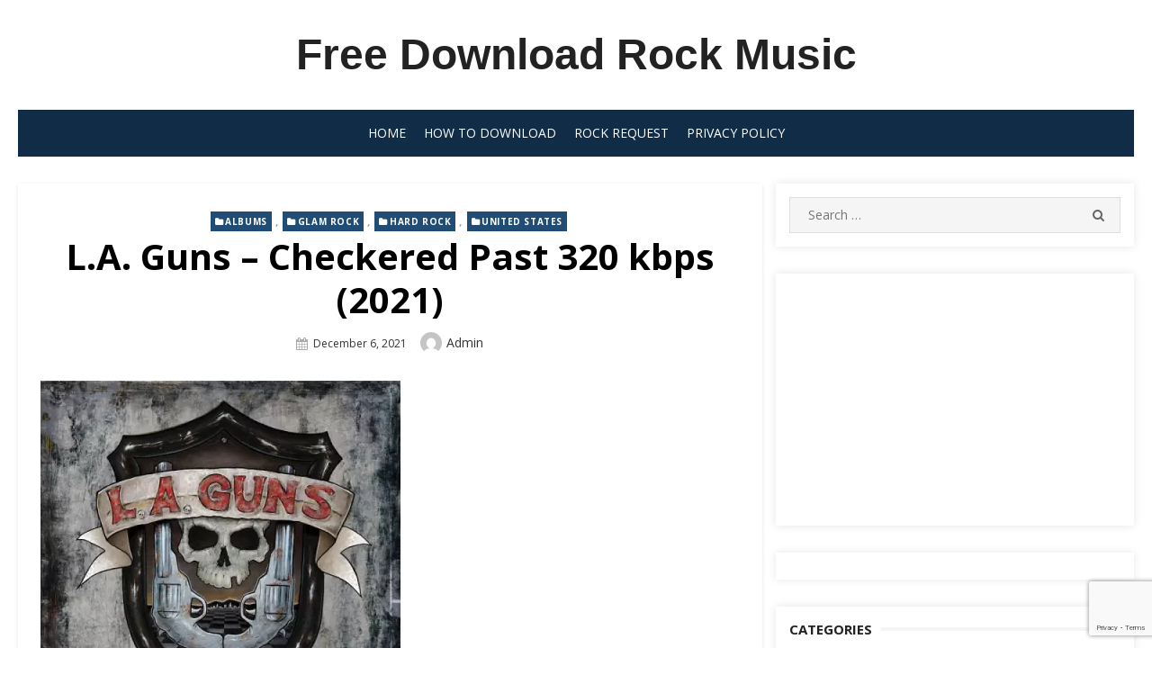

--- FILE ---
content_type: text/html; charset=UTF-8
request_url: https://freerockdownloads.xyz/l-a-guns-checkered-past-320-kbps-2021/
body_size: 16326
content:
<!DOCTYPE html><html lang="en-US"><head><meta charset="UTF-8"><meta name="viewport" content="width=device-width, initial-scale=1.0, maximum-scale=1.0, user-scalable=no"/><link rel="profile" href="https://gmpg.org/xfn/11"><link rel="pingback" href="https://freerockdownloads.xyz/xmlrpc.php"><meta name='robots' content='index, follow, max-image-preview:large, max-snippet:-1, max-video-preview:-1' /><title>L.A. Guns - Checkered Past 320 kbps (2021)</title><meta name="description" content="✅ Click to download the album L.A. Guns - Checkered Past 320 kbps (2021) Glam Hard Rock from United States - Free Rock MP3" /><link rel="canonical" href="https://freerockdownloads.xyz/l-a-guns-checkered-past-320-kbps-2021/" /><meta property="og:locale" content="en_US" /><meta property="og:type" content="article" /><meta property="og:title" content="L.A. Guns - Checkered Past 320 kbps (2021)" /><meta property="og:description" content="✅ Click to download the album L.A. Guns - Checkered Past 320 kbps (2021) Glam Hard Rock from United States - Free Rock MP3" /><meta property="og:url" content="https://freerockdownloads.xyz/l-a-guns-checkered-past-320-kbps-2021/" /><meta property="og:site_name" content="Free Download Rock Music" /><meta property="article:published_time" content="2021-12-06T21:30:57+00:00" /><meta property="article:modified_time" content="2024-05-10T01:28:12+00:00" /><meta property="og:image" content="https://freerockdownloads.xyz/wp-content/uploads/L.A.-Guns-Checkered-Past-mp3-rar.webp" /><meta property="og:image:width" content="400" /><meta property="og:image:height" content="400" /><meta property="og:image:type" content="image/webp" /><meta name="author" content="admin" /><meta name="twitter:card" content="summary_large_image" /><meta name="twitter:label1" content="Written by" /><meta name="twitter:data1" content="admin" /><meta name="twitter:label2" content="Est. reading time" /><meta name="twitter:data2" content="1 minute" /> <script type="application/ld+json" class="yoast-schema-graph">{"@context":"https://schema.org","@graph":[{"@type":"Article","@id":"https://freerockdownloads.xyz/l-a-guns-checkered-past-320-kbps-2021/#article","isPartOf":{"@id":"https://freerockdownloads.xyz/l-a-guns-checkered-past-320-kbps-2021/"},"author":{"name":"admin","@id":"https://freerockdownloads.xyz/#/schema/person/95357a8666f239bca8688c6f06d6060b"},"headline":"L.A. Guns &#8211; Checkered Past 320 kbps (2021)","datePublished":"2021-12-06T21:30:57+00:00","dateModified":"2024-05-10T01:28:12+00:00","mainEntityOfPage":{"@id":"https://freerockdownloads.xyz/l-a-guns-checkered-past-320-kbps-2021/"},"wordCount":138,"commentCount":0,"image":{"@id":"https://freerockdownloads.xyz/l-a-guns-checkered-past-320-kbps-2021/#primaryimage"},"thumbnailUrl":"https://freerockdownloads.xyz/wp-content/uploads/L.A.-Guns-Checkered-Past-mp3-rar.webp","articleSection":["Albums","Glam Rock","Hard Rock","United States"],"inLanguage":"en-US","potentialAction":[{"@type":"CommentAction","name":"Comment","target":["https://freerockdownloads.xyz/l-a-guns-checkered-past-320-kbps-2021/#respond"]}]},{"@type":"WebPage","@id":"https://freerockdownloads.xyz/l-a-guns-checkered-past-320-kbps-2021/","url":"https://freerockdownloads.xyz/l-a-guns-checkered-past-320-kbps-2021/","name":"L.A. Guns - Checkered Past 320 kbps (2021)","isPartOf":{"@id":"https://freerockdownloads.xyz/#website"},"primaryImageOfPage":{"@id":"https://freerockdownloads.xyz/l-a-guns-checkered-past-320-kbps-2021/#primaryimage"},"image":{"@id":"https://freerockdownloads.xyz/l-a-guns-checkered-past-320-kbps-2021/#primaryimage"},"thumbnailUrl":"https://freerockdownloads.xyz/wp-content/uploads/L.A.-Guns-Checkered-Past-mp3-rar.webp","datePublished":"2021-12-06T21:30:57+00:00","dateModified":"2024-05-10T01:28:12+00:00","author":{"@id":"https://freerockdownloads.xyz/#/schema/person/95357a8666f239bca8688c6f06d6060b"},"description":"✅ Click to download the album L.A. Guns - Checkered Past 320 kbps (2021) Glam Hard Rock from United States - Free Rock MP3","breadcrumb":{"@id":"https://freerockdownloads.xyz/l-a-guns-checkered-past-320-kbps-2021/#breadcrumb"},"inLanguage":"en-US","potentialAction":[{"@type":"ReadAction","target":["https://freerockdownloads.xyz/l-a-guns-checkered-past-320-kbps-2021/"]}]},{"@type":"ImageObject","inLanguage":"en-US","@id":"https://freerockdownloads.xyz/l-a-guns-checkered-past-320-kbps-2021/#primaryimage","url":"https://freerockdownloads.xyz/wp-content/uploads/L.A.-Guns-Checkered-Past-mp3-rar.webp","contentUrl":"https://freerockdownloads.xyz/wp-content/uploads/L.A.-Guns-Checkered-Past-mp3-rar.webp","width":400,"height":400},{"@type":"BreadcrumbList","@id":"https://freerockdownloads.xyz/l-a-guns-checkered-past-320-kbps-2021/#breadcrumb","itemListElement":[{"@type":"ListItem","position":1,"name":"Home","item":"https://freerockdownloads.xyz/"},{"@type":"ListItem","position":2,"name":"L.A. Guns &#8211; Checkered Past 320 kbps (2021)"}]},{"@type":"WebSite","@id":"https://freerockdownloads.xyz/#website","url":"https://freerockdownloads.xyz/","name":"Get Free Rock Mp3 Music","description":"","potentialAction":[{"@type":"SearchAction","target":{"@type":"EntryPoint","urlTemplate":"https://freerockdownloads.xyz/?s={search_term_string}"},"query-input":{"@type":"PropertyValueSpecification","valueRequired":true,"valueName":"search_term_string"}}],"inLanguage":"en-US"},{"@type":"Person","@id":"https://freerockdownloads.xyz/#/schema/person/95357a8666f239bca8688c6f06d6060b","name":"admin","image":{"@type":"ImageObject","inLanguage":"en-US","@id":"https://freerockdownloads.xyz/#/schema/person/image/","url":"https://secure.gravatar.com/avatar/feac5b3c2cd1e56114be5c2d6aee4bf8c656105c6731789d0bc18d629886b7e5?s=96&d=mm&r=g","contentUrl":"https://secure.gravatar.com/avatar/feac5b3c2cd1e56114be5c2d6aee4bf8c656105c6731789d0bc18d629886b7e5?s=96&d=mm&r=g","caption":"admin"}}]}</script> <link rel='dns-prefetch' href='//static.addtoany.com' /><link rel='dns-prefetch' href='//fonts.googleapis.com' /><link rel="alternate" type="application/rss+xml" title="Free Download Rock Music &raquo; Feed" href="https://freerockdownloads.xyz/feed/" /><link rel="alternate" type="application/rss+xml" title="Free Download Rock Music &raquo; Comments Feed" href="https://freerockdownloads.xyz/comments/feed/" /><link rel="alternate" type="application/rss+xml" title="Free Download Rock Music &raquo; L.A. Guns &#8211; Checkered Past 320 kbps (2021) Comments Feed" href="https://freerockdownloads.xyz/l-a-guns-checkered-past-320-kbps-2021/feed/" /><link rel="alternate" title="oEmbed (JSON)" type="application/json+oembed" href="https://freerockdownloads.xyz/wp-json/oembed/1.0/embed?url=https%3A%2F%2Ffreerockdownloads.xyz%2Fl-a-guns-checkered-past-320-kbps-2021%2F" /><link rel="alternate" title="oEmbed (XML)" type="text/xml+oembed" href="https://freerockdownloads.xyz/wp-json/oembed/1.0/embed?url=https%3A%2F%2Ffreerockdownloads.xyz%2Fl-a-guns-checkered-past-320-kbps-2021%2F&#038;format=xml" />  <script src="//www.googletagmanager.com/gtag/js?id=G-DSTL57TB3Z"  data-cfasync="false" data-wpfc-render="false" type="text/javascript" async></script> <script data-cfasync="false" data-wpfc-render="false" type="text/javascript">var mi_version = '9.11.1';
				var mi_track_user = true;
				var mi_no_track_reason = '';
								var MonsterInsightsDefaultLocations = {"page_location":"https:\/\/freerockdownloads.xyz\/l-a-guns-checkered-past-320-kbps-2021\/"};
								if ( typeof MonsterInsightsPrivacyGuardFilter === 'function' ) {
					var MonsterInsightsLocations = (typeof MonsterInsightsExcludeQuery === 'object') ? MonsterInsightsPrivacyGuardFilter( MonsterInsightsExcludeQuery ) : MonsterInsightsPrivacyGuardFilter( MonsterInsightsDefaultLocations );
				} else {
					var MonsterInsightsLocations = (typeof MonsterInsightsExcludeQuery === 'object') ? MonsterInsightsExcludeQuery : MonsterInsightsDefaultLocations;
				}

								var disableStrs = [
										'ga-disable-G-DSTL57TB3Z',
									];

				/* Function to detect opted out users */
				function __gtagTrackerIsOptedOut() {
					for (var index = 0; index < disableStrs.length; index++) {
						if (document.cookie.indexOf(disableStrs[index] + '=true') > -1) {
							return true;
						}
					}

					return false;
				}

				/* Disable tracking if the opt-out cookie exists. */
				if (__gtagTrackerIsOptedOut()) {
					for (var index = 0; index < disableStrs.length; index++) {
						window[disableStrs[index]] = true;
					}
				}

				/* Opt-out function */
				function __gtagTrackerOptout() {
					for (var index = 0; index < disableStrs.length; index++) {
						document.cookie = disableStrs[index] + '=true; expires=Thu, 31 Dec 2099 23:59:59 UTC; path=/';
						window[disableStrs[index]] = true;
					}
				}

				if ('undefined' === typeof gaOptout) {
					function gaOptout() {
						__gtagTrackerOptout();
					}
				}
								window.dataLayer = window.dataLayer || [];

				window.MonsterInsightsDualTracker = {
					helpers: {},
					trackers: {},
				};
				if (mi_track_user) {
					function __gtagDataLayer() {
						dataLayer.push(arguments);
					}

					function __gtagTracker(type, name, parameters) {
						if (!parameters) {
							parameters = {};
						}

						if (parameters.send_to) {
							__gtagDataLayer.apply(null, arguments);
							return;
						}

						if (type === 'event') {
														parameters.send_to = monsterinsights_frontend.v4_id;
							var hookName = name;
							if (typeof parameters['event_category'] !== 'undefined') {
								hookName = parameters['event_category'] + ':' + name;
							}

							if (typeof MonsterInsightsDualTracker.trackers[hookName] !== 'undefined') {
								MonsterInsightsDualTracker.trackers[hookName](parameters);
							} else {
								__gtagDataLayer('event', name, parameters);
							}
							
						} else {
							__gtagDataLayer.apply(null, arguments);
						}
					}

					__gtagTracker('js', new Date());
					__gtagTracker('set', {
						'developer_id.dZGIzZG': true,
											});
					if ( MonsterInsightsLocations.page_location ) {
						__gtagTracker('set', MonsterInsightsLocations);
					}
										__gtagTracker('config', 'G-DSTL57TB3Z', {"forceSSL":"true","link_attribution":"true"} );
										window.gtag = __gtagTracker;										(function () {
						/* https://developers.google.com/analytics/devguides/collection/analyticsjs/ */
						/* ga and __gaTracker compatibility shim. */
						var noopfn = function () {
							return null;
						};
						var newtracker = function () {
							return new Tracker();
						};
						var Tracker = function () {
							return null;
						};
						var p = Tracker.prototype;
						p.get = noopfn;
						p.set = noopfn;
						p.send = function () {
							var args = Array.prototype.slice.call(arguments);
							args.unshift('send');
							__gaTracker.apply(null, args);
						};
						var __gaTracker = function () {
							var len = arguments.length;
							if (len === 0) {
								return;
							}
							var f = arguments[len - 1];
							if (typeof f !== 'object' || f === null || typeof f.hitCallback !== 'function') {
								if ('send' === arguments[0]) {
									var hitConverted, hitObject = false, action;
									if ('event' === arguments[1]) {
										if ('undefined' !== typeof arguments[3]) {
											hitObject = {
												'eventAction': arguments[3],
												'eventCategory': arguments[2],
												'eventLabel': arguments[4],
												'value': arguments[5] ? arguments[5] : 1,
											}
										}
									}
									if ('pageview' === arguments[1]) {
										if ('undefined' !== typeof arguments[2]) {
											hitObject = {
												'eventAction': 'page_view',
												'page_path': arguments[2],
											}
										}
									}
									if (typeof arguments[2] === 'object') {
										hitObject = arguments[2];
									}
									if (typeof arguments[5] === 'object') {
										Object.assign(hitObject, arguments[5]);
									}
									if ('undefined' !== typeof arguments[1].hitType) {
										hitObject = arguments[1];
										if ('pageview' === hitObject.hitType) {
											hitObject.eventAction = 'page_view';
										}
									}
									if (hitObject) {
										action = 'timing' === arguments[1].hitType ? 'timing_complete' : hitObject.eventAction;
										hitConverted = mapArgs(hitObject);
										__gtagTracker('event', action, hitConverted);
									}
								}
								return;
							}

							function mapArgs(args) {
								var arg, hit = {};
								var gaMap = {
									'eventCategory': 'event_category',
									'eventAction': 'event_action',
									'eventLabel': 'event_label',
									'eventValue': 'event_value',
									'nonInteraction': 'non_interaction',
									'timingCategory': 'event_category',
									'timingVar': 'name',
									'timingValue': 'value',
									'timingLabel': 'event_label',
									'page': 'page_path',
									'location': 'page_location',
									'title': 'page_title',
									'referrer' : 'page_referrer',
								};
								for (arg in args) {
																		if (!(!args.hasOwnProperty(arg) || !gaMap.hasOwnProperty(arg))) {
										hit[gaMap[arg]] = args[arg];
									} else {
										hit[arg] = args[arg];
									}
								}
								return hit;
							}

							try {
								f.hitCallback();
							} catch (ex) {
							}
						};
						__gaTracker.create = newtracker;
						__gaTracker.getByName = newtracker;
						__gaTracker.getAll = function () {
							return [];
						};
						__gaTracker.remove = noopfn;
						__gaTracker.loaded = true;
						window['__gaTracker'] = __gaTracker;
					})();
									} else {
										console.log("");
					(function () {
						function __gtagTracker() {
							return null;
						}

						window['__gtagTracker'] = __gtagTracker;
						window['gtag'] = __gtagTracker;
					})();
									}</script> <style id='wp-img-auto-sizes-contain-inline-css' type='text/css'>img:is([sizes=auto i],[sizes^="auto," i]){contain-intrinsic-size:3000px 1500px}
/*# sourceURL=wp-img-auto-sizes-contain-inline-css */</style><link rel='stylesheet' id='pt-cv-public-style-css' href='https://freerockdownloads.xyz/wp-content/plugins/content-views-query-and-display-post-page/public/assets/css/cv.css?ver=4.2.1' type='text/css' media='all' /><style id='wp-emoji-styles-inline-css' type='text/css'>img.wp-smiley, img.emoji {
		display: inline !important;
		border: none !important;
		box-shadow: none !important;
		height: 1em !important;
		width: 1em !important;
		margin: 0 0.07em !important;
		vertical-align: -0.1em !important;
		background: none !important;
		padding: 0 !important;
	}
/*# sourceURL=wp-emoji-styles-inline-css */</style><style id='wp-block-library-inline-css' type='text/css'>:root{--wp-block-synced-color:#7a00df;--wp-block-synced-color--rgb:122,0,223;--wp-bound-block-color:var(--wp-block-synced-color);--wp-editor-canvas-background:#ddd;--wp-admin-theme-color:#007cba;--wp-admin-theme-color--rgb:0,124,186;--wp-admin-theme-color-darker-10:#006ba1;--wp-admin-theme-color-darker-10--rgb:0,107,160.5;--wp-admin-theme-color-darker-20:#005a87;--wp-admin-theme-color-darker-20--rgb:0,90,135;--wp-admin-border-width-focus:2px}@media (min-resolution:192dpi){:root{--wp-admin-border-width-focus:1.5px}}.wp-element-button{cursor:pointer}:root .has-very-light-gray-background-color{background-color:#eee}:root .has-very-dark-gray-background-color{background-color:#313131}:root .has-very-light-gray-color{color:#eee}:root .has-very-dark-gray-color{color:#313131}:root .has-vivid-green-cyan-to-vivid-cyan-blue-gradient-background{background:linear-gradient(135deg,#00d084,#0693e3)}:root .has-purple-crush-gradient-background{background:linear-gradient(135deg,#34e2e4,#4721fb 50%,#ab1dfe)}:root .has-hazy-dawn-gradient-background{background:linear-gradient(135deg,#faaca8,#dad0ec)}:root .has-subdued-olive-gradient-background{background:linear-gradient(135deg,#fafae1,#67a671)}:root .has-atomic-cream-gradient-background{background:linear-gradient(135deg,#fdd79a,#004a59)}:root .has-nightshade-gradient-background{background:linear-gradient(135deg,#330968,#31cdcf)}:root .has-midnight-gradient-background{background:linear-gradient(135deg,#020381,#2874fc)}:root{--wp--preset--font-size--normal:16px;--wp--preset--font-size--huge:42px}.has-regular-font-size{font-size:1em}.has-larger-font-size{font-size:2.625em}.has-normal-font-size{font-size:var(--wp--preset--font-size--normal)}.has-huge-font-size{font-size:var(--wp--preset--font-size--huge)}.has-text-align-center{text-align:center}.has-text-align-left{text-align:left}.has-text-align-right{text-align:right}.has-fit-text{white-space:nowrap!important}#end-resizable-editor-section{display:none}.aligncenter{clear:both}.items-justified-left{justify-content:flex-start}.items-justified-center{justify-content:center}.items-justified-right{justify-content:flex-end}.items-justified-space-between{justify-content:space-between}.screen-reader-text{border:0;clip-path:inset(50%);height:1px;margin:-1px;overflow:hidden;padding:0;position:absolute;width:1px;word-wrap:normal!important}.screen-reader-text:focus{background-color:#ddd;clip-path:none;color:#444;display:block;font-size:1em;height:auto;left:5px;line-height:normal;padding:15px 23px 14px;text-decoration:none;top:5px;width:auto;z-index:100000}html :where(.has-border-color){border-style:solid}html :where([style*=border-top-color]){border-top-style:solid}html :where([style*=border-right-color]){border-right-style:solid}html :where([style*=border-bottom-color]){border-bottom-style:solid}html :where([style*=border-left-color]){border-left-style:solid}html :where([style*=border-width]){border-style:solid}html :where([style*=border-top-width]){border-top-style:solid}html :where([style*=border-right-width]){border-right-style:solid}html :where([style*=border-bottom-width]){border-bottom-style:solid}html :where([style*=border-left-width]){border-left-style:solid}html :where(img[class*=wp-image-]){height:auto;max-width:100%}:where(figure){margin:0 0 1em}html :where(.is-position-sticky){--wp-admin--admin-bar--position-offset:var(--wp-admin--admin-bar--height,0px)}@media screen and (max-width:600px){html :where(.is-position-sticky){--wp-admin--admin-bar--position-offset:0px}}

/*# sourceURL=wp-block-library-inline-css */</style><style id='global-styles-inline-css' type='text/css'>:root{--wp--preset--aspect-ratio--square: 1;--wp--preset--aspect-ratio--4-3: 4/3;--wp--preset--aspect-ratio--3-4: 3/4;--wp--preset--aspect-ratio--3-2: 3/2;--wp--preset--aspect-ratio--2-3: 2/3;--wp--preset--aspect-ratio--16-9: 16/9;--wp--preset--aspect-ratio--9-16: 9/16;--wp--preset--color--black: #000000;--wp--preset--color--cyan-bluish-gray: #abb8c3;--wp--preset--color--white: #ffffff;--wp--preset--color--pale-pink: #f78da7;--wp--preset--color--vivid-red: #cf2e2e;--wp--preset--color--luminous-vivid-orange: #ff6900;--wp--preset--color--luminous-vivid-amber: #fcb900;--wp--preset--color--light-green-cyan: #7bdcb5;--wp--preset--color--vivid-green-cyan: #00d084;--wp--preset--color--pale-cyan-blue: #8ed1fc;--wp--preset--color--vivid-cyan-blue: #0693e3;--wp--preset--color--vivid-purple: #9b51e0;--wp--preset--gradient--vivid-cyan-blue-to-vivid-purple: linear-gradient(135deg,rgb(6,147,227) 0%,rgb(155,81,224) 100%);--wp--preset--gradient--light-green-cyan-to-vivid-green-cyan: linear-gradient(135deg,rgb(122,220,180) 0%,rgb(0,208,130) 100%);--wp--preset--gradient--luminous-vivid-amber-to-luminous-vivid-orange: linear-gradient(135deg,rgb(252,185,0) 0%,rgb(255,105,0) 100%);--wp--preset--gradient--luminous-vivid-orange-to-vivid-red: linear-gradient(135deg,rgb(255,105,0) 0%,rgb(207,46,46) 100%);--wp--preset--gradient--very-light-gray-to-cyan-bluish-gray: linear-gradient(135deg,rgb(238,238,238) 0%,rgb(169,184,195) 100%);--wp--preset--gradient--cool-to-warm-spectrum: linear-gradient(135deg,rgb(74,234,220) 0%,rgb(151,120,209) 20%,rgb(207,42,186) 40%,rgb(238,44,130) 60%,rgb(251,105,98) 80%,rgb(254,248,76) 100%);--wp--preset--gradient--blush-light-purple: linear-gradient(135deg,rgb(255,206,236) 0%,rgb(152,150,240) 100%);--wp--preset--gradient--blush-bordeaux: linear-gradient(135deg,rgb(254,205,165) 0%,rgb(254,45,45) 50%,rgb(107,0,62) 100%);--wp--preset--gradient--luminous-dusk: linear-gradient(135deg,rgb(255,203,112) 0%,rgb(199,81,192) 50%,rgb(65,88,208) 100%);--wp--preset--gradient--pale-ocean: linear-gradient(135deg,rgb(255,245,203) 0%,rgb(182,227,212) 50%,rgb(51,167,181) 100%);--wp--preset--gradient--electric-grass: linear-gradient(135deg,rgb(202,248,128) 0%,rgb(113,206,126) 100%);--wp--preset--gradient--midnight: linear-gradient(135deg,rgb(2,3,129) 0%,rgb(40,116,252) 100%);--wp--preset--font-size--small: 13px;--wp--preset--font-size--medium: 20px;--wp--preset--font-size--large: 36px;--wp--preset--font-size--x-large: 42px;--wp--preset--spacing--20: 0.44rem;--wp--preset--spacing--30: 0.67rem;--wp--preset--spacing--40: 1rem;--wp--preset--spacing--50: 1.5rem;--wp--preset--spacing--60: 2.25rem;--wp--preset--spacing--70: 3.38rem;--wp--preset--spacing--80: 5.06rem;--wp--preset--shadow--natural: 6px 6px 9px rgba(0, 0, 0, 0.2);--wp--preset--shadow--deep: 12px 12px 50px rgba(0, 0, 0, 0.4);--wp--preset--shadow--sharp: 6px 6px 0px rgba(0, 0, 0, 0.2);--wp--preset--shadow--outlined: 6px 6px 0px -3px rgb(255, 255, 255), 6px 6px rgb(0, 0, 0);--wp--preset--shadow--crisp: 6px 6px 0px rgb(0, 0, 0);}:where(.is-layout-flex){gap: 0.5em;}:where(.is-layout-grid){gap: 0.5em;}body .is-layout-flex{display: flex;}.is-layout-flex{flex-wrap: wrap;align-items: center;}.is-layout-flex > :is(*, div){margin: 0;}body .is-layout-grid{display: grid;}.is-layout-grid > :is(*, div){margin: 0;}:where(.wp-block-columns.is-layout-flex){gap: 2em;}:where(.wp-block-columns.is-layout-grid){gap: 2em;}:where(.wp-block-post-template.is-layout-flex){gap: 1.25em;}:where(.wp-block-post-template.is-layout-grid){gap: 1.25em;}.has-black-color{color: var(--wp--preset--color--black) !important;}.has-cyan-bluish-gray-color{color: var(--wp--preset--color--cyan-bluish-gray) !important;}.has-white-color{color: var(--wp--preset--color--white) !important;}.has-pale-pink-color{color: var(--wp--preset--color--pale-pink) !important;}.has-vivid-red-color{color: var(--wp--preset--color--vivid-red) !important;}.has-luminous-vivid-orange-color{color: var(--wp--preset--color--luminous-vivid-orange) !important;}.has-luminous-vivid-amber-color{color: var(--wp--preset--color--luminous-vivid-amber) !important;}.has-light-green-cyan-color{color: var(--wp--preset--color--light-green-cyan) !important;}.has-vivid-green-cyan-color{color: var(--wp--preset--color--vivid-green-cyan) !important;}.has-pale-cyan-blue-color{color: var(--wp--preset--color--pale-cyan-blue) !important;}.has-vivid-cyan-blue-color{color: var(--wp--preset--color--vivid-cyan-blue) !important;}.has-vivid-purple-color{color: var(--wp--preset--color--vivid-purple) !important;}.has-black-background-color{background-color: var(--wp--preset--color--black) !important;}.has-cyan-bluish-gray-background-color{background-color: var(--wp--preset--color--cyan-bluish-gray) !important;}.has-white-background-color{background-color: var(--wp--preset--color--white) !important;}.has-pale-pink-background-color{background-color: var(--wp--preset--color--pale-pink) !important;}.has-vivid-red-background-color{background-color: var(--wp--preset--color--vivid-red) !important;}.has-luminous-vivid-orange-background-color{background-color: var(--wp--preset--color--luminous-vivid-orange) !important;}.has-luminous-vivid-amber-background-color{background-color: var(--wp--preset--color--luminous-vivid-amber) !important;}.has-light-green-cyan-background-color{background-color: var(--wp--preset--color--light-green-cyan) !important;}.has-vivid-green-cyan-background-color{background-color: var(--wp--preset--color--vivid-green-cyan) !important;}.has-pale-cyan-blue-background-color{background-color: var(--wp--preset--color--pale-cyan-blue) !important;}.has-vivid-cyan-blue-background-color{background-color: var(--wp--preset--color--vivid-cyan-blue) !important;}.has-vivid-purple-background-color{background-color: var(--wp--preset--color--vivid-purple) !important;}.has-black-border-color{border-color: var(--wp--preset--color--black) !important;}.has-cyan-bluish-gray-border-color{border-color: var(--wp--preset--color--cyan-bluish-gray) !important;}.has-white-border-color{border-color: var(--wp--preset--color--white) !important;}.has-pale-pink-border-color{border-color: var(--wp--preset--color--pale-pink) !important;}.has-vivid-red-border-color{border-color: var(--wp--preset--color--vivid-red) !important;}.has-luminous-vivid-orange-border-color{border-color: var(--wp--preset--color--luminous-vivid-orange) !important;}.has-luminous-vivid-amber-border-color{border-color: var(--wp--preset--color--luminous-vivid-amber) !important;}.has-light-green-cyan-border-color{border-color: var(--wp--preset--color--light-green-cyan) !important;}.has-vivid-green-cyan-border-color{border-color: var(--wp--preset--color--vivid-green-cyan) !important;}.has-pale-cyan-blue-border-color{border-color: var(--wp--preset--color--pale-cyan-blue) !important;}.has-vivid-cyan-blue-border-color{border-color: var(--wp--preset--color--vivid-cyan-blue) !important;}.has-vivid-purple-border-color{border-color: var(--wp--preset--color--vivid-purple) !important;}.has-vivid-cyan-blue-to-vivid-purple-gradient-background{background: var(--wp--preset--gradient--vivid-cyan-blue-to-vivid-purple) !important;}.has-light-green-cyan-to-vivid-green-cyan-gradient-background{background: var(--wp--preset--gradient--light-green-cyan-to-vivid-green-cyan) !important;}.has-luminous-vivid-amber-to-luminous-vivid-orange-gradient-background{background: var(--wp--preset--gradient--luminous-vivid-amber-to-luminous-vivid-orange) !important;}.has-luminous-vivid-orange-to-vivid-red-gradient-background{background: var(--wp--preset--gradient--luminous-vivid-orange-to-vivid-red) !important;}.has-very-light-gray-to-cyan-bluish-gray-gradient-background{background: var(--wp--preset--gradient--very-light-gray-to-cyan-bluish-gray) !important;}.has-cool-to-warm-spectrum-gradient-background{background: var(--wp--preset--gradient--cool-to-warm-spectrum) !important;}.has-blush-light-purple-gradient-background{background: var(--wp--preset--gradient--blush-light-purple) !important;}.has-blush-bordeaux-gradient-background{background: var(--wp--preset--gradient--blush-bordeaux) !important;}.has-luminous-dusk-gradient-background{background: var(--wp--preset--gradient--luminous-dusk) !important;}.has-pale-ocean-gradient-background{background: var(--wp--preset--gradient--pale-ocean) !important;}.has-electric-grass-gradient-background{background: var(--wp--preset--gradient--electric-grass) !important;}.has-midnight-gradient-background{background: var(--wp--preset--gradient--midnight) !important;}.has-small-font-size{font-size: var(--wp--preset--font-size--small) !important;}.has-medium-font-size{font-size: var(--wp--preset--font-size--medium) !important;}.has-large-font-size{font-size: var(--wp--preset--font-size--large) !important;}.has-x-large-font-size{font-size: var(--wp--preset--font-size--x-large) !important;}
/*# sourceURL=global-styles-inline-css */</style><style id='classic-theme-styles-inline-css' type='text/css'>/*! This file is auto-generated */
.wp-block-button__link{color:#fff;background-color:#32373c;border-radius:9999px;box-shadow:none;text-decoration:none;padding:calc(.667em + 2px) calc(1.333em + 2px);font-size:1.125em}.wp-block-file__button{background:#32373c;color:#fff;text-decoration:none}
/*# sourceURL=/wp-includes/css/classic-themes.min.css */</style><link rel='stylesheet' id='miteri-fonts-css' href='//fonts.googleapis.com/css?family=Open+Sans%3A400%2C700%2C300%2C400italic%2C700italic%7COpen+Sans%3A400%2C700&#038;subset=latin%2Clatin-ext' type='text/css' media='all' /><link rel='stylesheet' id='font-awesome-css' href='https://freerockdownloads.xyz/wp-content/themes/miteri/assets/lib/font-awesome/css/font-awesome.css?ver=4.7' type='text/css' media='all' /><link rel='stylesheet' id='owl-carousel-css' href='https://freerockdownloads.xyz/wp-content/themes/miteri/assets/css/vendor/owl.carousel.min.css?ver=4.7' type='text/css' media='all' /><link rel='stylesheet' id='miteri-default-style-css' href='https://freerockdownloads.xyz/wp-content/themes/miteri/assets/css/miteri.css?ver=1.0.0' type='text/css' media='all' /><link rel='stylesheet' id='miteri-style-css' href='https://freerockdownloads.xyz/wp-content/themes/miteri/style.css?ver=1.0.0' type='text/css' media='all' /><style id='miteri-style-inline-css' type='text/css'>.header-image {padding-top: 20px;padding-bottom: 20px;}
        .header-image:before {opacity: 0.40;}
        
/*# sourceURL=miteri-style-inline-css */</style><link rel='stylesheet' id='addtoany-css' href='https://freerockdownloads.xyz/wp-content/plugins/add-to-any/addtoany.min.css?ver=1.16' type='text/css' media='all' /> <script data-cfasync="false" data-wpfc-render="false" type="text/javascript" id='monsterinsights-frontend-script-js-extra'>var monsterinsights_frontend = {"js_events_tracking":"true","download_extensions":"doc,pdf,ppt,zip,xls,docx,pptx,xlsx","inbound_paths":"[{\"path\":\"\\\/go\\\/\",\"label\":\"affiliate\"},{\"path\":\"\\\/recommend\\\/\",\"label\":\"affiliate\"}]","home_url":"https:\/\/freerockdownloads.xyz","hash_tracking":"false","v4_id":"G-DSTL57TB3Z"};</script> <script type="text/javascript" id="addtoany-core-js-before">window.a2a_config=window.a2a_config||{};a2a_config.callbacks=[];a2a_config.overlays=[];a2a_config.templates={};

//# sourceURL=addtoany-core-js-before</script> <script type="text/javascript" defer src="https://static.addtoany.com/menu/page.js" id="addtoany-core-js"></script> <script type="text/javascript" id="jquery-core-js-extra">var miteri_global_object = {"ajax_url":"https://freerockdownloads.xyz/wp-admin/admin-ajax.php"};
//# sourceURL=jquery-core-js-extra</script> <script type="text/javascript" src="https://freerockdownloads.xyz/wp-includes/js/jquery/jquery.min.js?ver=3.7.1" id="jquery-core-js"></script> <link rel="https://api.w.org/" href="https://freerockdownloads.xyz/wp-json/" /><link rel="alternate" title="JSON" type="application/json" href="https://freerockdownloads.xyz/wp-json/wp/v2/posts/1451" /><link rel="EditURI" type="application/rsd+xml" title="RSD" href="https://freerockdownloads.xyz/xmlrpc.php?rsd" /><meta name="generator" content="WordPress 6.9" /><link rel='shortlink' href='https://freerockdownloads.xyz/?p=1451' /><style type="text/css" id="wp-custom-css">.download {
	box-shadow:inset 0px 1px 0px 0px #54a3f7;
	background:linear-gradient(to bottom, #102c46 5%, #0061a7 100%);
	background-color:#102c46;
	border-radius:3px;
	border:1px solid #124d77;
	display:inline-block;
	cursor:pointer;
	color:#ffffff;
	font-family:Arial;
	font-size:13px;
	padding:6px 24px;
	text-decoration:none;
	text-shadow:0px 1px 0px #154682;
}
.download:hover {
	background:linear-gradient(to bottom, #102c46 5%, #0061a7 100%);
	background-color:#0061a7;
	color:#000000;
}
.download:active {
	position:relative;
	top:1px;
}</style></head><body data-rsssl=1 class="wp-singular post-template-default single single-post postid-1451 single-format-standard wp-theme-miteri group-blog header-layout1 fimg-classic content-sidebar no_skin"><div id="page" class="site box-layout"> <button onclick="topFunction()" id="myBtn" title="Go to top"><i class="fa fa-angle-up"></i></button> <a class="skip-link screen-reader-text" href="#main">Skip to content</a><header id="masthead" class="site-header  hide_search " role="banner"><div class="site-title-centered site-header-wrap header-layout1"><div class="site-branding  logo-exist"><div class="container"><div class=" center-brand"><h1 class="site-title"><a href="https://freerockdownloads.xyz/"
 rel="home">Free Download Rock Music</a></h1></div><div class="clear"></div></div></div><div class="main-navbar sticky-nav  "><div class="container"><nav id="site-navigation" class="main-navigation" role="navigation" aria-label="Main Menu"><ul id="main-menu" class="main-menu"><li id="menu-item-13" class="menu-item menu-item-type-custom menu-item-object-custom menu-item-home menu-item-13"><a href="https://freerockdownloads.xyz/">Home</a></li><li id="menu-item-260" class="menu-item menu-item-type-post_type menu-item-object-page menu-item-260"><a href="https://freerockdownloads.xyz/how-to-download/">How to Download</a></li><li id="menu-item-15" class="menu-item menu-item-type-post_type menu-item-object-page menu-item-15"><a href="https://freerockdownloads.xyz/request/">Rock Request</a></li><li id="menu-item-14" class="menu-item menu-item-type-post_type menu-item-object-page menu-item-privacy-policy menu-item-14"><a rel="privacy-policy" href="https://freerockdownloads.xyz/privacy-policy/">Privacy Policy</a></li></ul></nav></div></div><div class="mobile-navbar clear"> <a id="menu-toggle" class="menu-toggle" href="#mobile-navigation" title="Menu"><span class="button-toggle"></span></a><div class="top-search"> <span id="top-search-button" class="top-search-button"><i class="search-icon"></i></span><form role="search" method="get" class="search-form clear" action="https://freerockdownloads.xyz/"> <label> <span class="screen-reader-text">Search for:</span> <input miteri="search" id="s" class="search-field" placeholder="Search &hellip;" value="" name="s" /> </label> <button miteri="submit" class="search-submit"> <i class="fa fa-search"></i> <span class="screen-reader-text"> Search</span> </button></form></div></div><div id="mobile-sidebar" class="mobile-sidebar"><div class="mobile-navbar"> <a id="mobile-menu-toggle" class="menu-toggle" href="#mobile-navigation" title="Menu"><span class="button-toggle"></span></a></div><nav id="mobile-navigation" class="main-navigation mobile-navigation" role="navigation" aria-label="Main Menu"></nav></div></div></header><div id="content" class="site-content"><div class="container"><div class="inside"><div id="primary" class="content-area"><main id="main" class="site-main" role="main"><article id="post-1451" class="post-1451 post type-post status-publish format-standard has-post-thumbnail hentry category-albums category-glam-rock category-hard-rock category-united-states"><header class="entry-header"><div class="entry-meta entry-category"> <span class="cat-links"><a href="https://freerockdownloads.xyz/category/albums/" rel="category tag">Albums</a>, <a href="https://freerockdownloads.xyz/category/glam-rock/" rel="category tag">Glam Rock</a>, <a href="https://freerockdownloads.xyz/category/hard-rock/" rel="category tag">Hard Rock</a>, <a href="https://freerockdownloads.xyz/category/united-states/" rel="category tag">United States</a></span></div><h1 class="entry-title"><span>L.A. Guns &#8211; Checkered Past 320 kbps (2021)</span></h1><div class="entry-meta"> <span class="posted-on"><span class="screen-reader-text">Posted on </span><a href="https://freerockdownloads.xyz/l-a-guns-checkered-past-320-kbps-2021/" rel="bookmark"><time class="entry-date published" datetime="2021-12-06T21:30:57+00:00">December 6, 2021</time><time class="updated" datetime="2024-05-10T01:28:12+00:00">May 10, 2024</time></a></span><span class="byline"><span class="author vcard"><noscript><img alt='' src='https://secure.gravatar.com/avatar/feac5b3c2cd1e56114be5c2d6aee4bf8c656105c6731789d0bc18d629886b7e5?s=24&#038;d=mm&#038;r=g' srcset='https://secure.gravatar.com/avatar/feac5b3c2cd1e56114be5c2d6aee4bf8c656105c6731789d0bc18d629886b7e5?s=48&#038;d=mm&#038;r=g 2x' class='avatar avatar-24 photo' height='24' width='24' decoding='async'/></noscript><img alt='' src='data:image/svg+xml,%3Csvg%20xmlns=%22http://www.w3.org/2000/svg%22%20viewBox=%220%200%2024%2024%22%3E%3C/svg%3E' data-src='https://secure.gravatar.com/avatar/feac5b3c2cd1e56114be5c2d6aee4bf8c656105c6731789d0bc18d629886b7e5?s=24&#038;d=mm&#038;r=g' data-srcset='https://secure.gravatar.com/avatar/feac5b3c2cd1e56114be5c2d6aee4bf8c656105c6731789d0bc18d629886b7e5?s=48&#038;d=mm&#038;r=g 2x' class='lazyload avatar avatar-24 photo' height='24' width='24' decoding='async'/><span class="screen-reader-text">Author </span> <a class="url fn n" href="https://freerockdownloads.xyz/author/admin-2/">admin</a></span></span></div></header><div class="entry-content"><p><noscript><img decoding="async" class="alignnone size-medium" src="https://freerockdownloads.xyz/wp-content/uploads/L.A.-Guns-Checkered-Past-mp3-rar.webp" alt="L.A. Guns - Checkered Past 320 kbps mega google drive" /></noscript><img decoding="async" class="lazyload alignnone size-medium" src='data:image/svg+xml,%3Csvg%20xmlns=%22http://www.w3.org/2000/svg%22%20viewBox=%220%200%20210%20140%22%3E%3C/svg%3E' data-src="https://freerockdownloads.xyz/wp-content/uploads/L.A.-Guns-Checkered-Past-mp3-rar.webp" alt="L.A. Guns - Checkered Past 320 kbps mega google drive" /></p><p>Hello, you have arrive here cause you want to download <strong>L.A. Guns &#8211; Checkered Past 320 kbps MEGA</strong> on good servers like Nitroflare, Mega &amp; DDownload. Bookmark the site and return later for even more rock stuff.</p><div class='code-block code-block-1' style='margin: 8px auto; text-align: center; display: block; clear: both;'> <script type="text/javascript">atOptions = {
		'key' : '99ef687292b56f81544403e637435b75',
		'format' : 'iframe',
		'height' : 90,
		'width' : 728,
		'params' : {}
	};</script> <script type="text/javascript" src="//fellfortunatepassive.com/99ef687292b56f81544403e637435b75/invoke.js"></script></div><h2>Download L.A. Guns &#8211; Checkered Past 320 kbps (2021) [NITRO MEGA DDOWNLOAD]</h2><p><strong>General Information</strong></p><p><strong>Country</strong>: United States<br /> <strong>Genre(s)</strong>: Glam Hard Rock<br /> <strong>Format</strong>: MP3<br /> <strong>Bitrate</strong>: 320kbps<br /> <strong>Length</strong>: 00:44:53<br /> <strong>Size</strong>:  103.5 Megabytes<br /> <strong>File Compression</strong>: RAR<br /> <strong>Band&#8217;s Info</strong>: <a href="https://www.facebook.com/L.A.GunsOfficial" target="_blank" rel="noopener noreferrer">L.A. Guns Social Page</a></p><h3>Tracklist</h3><p>01. Cannonball 03:28<br /> 02. Bad Luck Charm 04:00<br /> 03. Living Right Now 03:32<br /> 04. Get Along 05:30<br /> 05. If Its over Now 04:19<br /> 06. Better Than You 03:50<br /> 07. Knock Me Down 04:07<br /> 08. Dog 03:00<br /> 09. Let You Down 05:36<br /> 10. That Aint Why 03:35<br /> 11. Physical Itch 03:52</p><p><strong>YOUTUBE VIDEO</strong></p><p><iframe title="L.A. Guns - &quot;Cannonball&quot; - Official Music Video" width="1160" height="653" src="https://www.youtube.com/embed/17yeOHG4TZ4?feature=oembed" frameborder="0" allow="accelerometer; autoplay; clipboard-write; encrypted-media; gyroscope; picture-in-picture; web-share" referrerpolicy="strict-origin-when-cross-origin" allowfullscreen></iframe></p><p><strong>DOWNLOAD HERE</strong>:</p><p><a href="https://nitro.download/view/A988F9D8F544A40/LAGunsChckrdPast2021.rar" target="_blank" rel="nofollow noopener noreferrer" class="download">NITROFLARE</a></p><p><strong>OTHER MIRRORS</strong>:</p><p><a href="https://filecrypt.cc/Container/6BB8334865.html" target="_blank" rel="nofollow noopener noreferrer" class="download">MEGA</a> <a href="https://ddownload.com/5ngh17of0a40/LAGunsChckrdPast2021.rar" target="_blank" rel="nofollow noopener noreferrer" class="download">DDOWNLOAD</a></p><p>PASSWORD: <code>freerockdownloads.xyz</code></p><p>You Might Like Also <a href="https://freerockdownloads.xyz/the-darkness-motorheart-320-kbps-2021/" target="_blank" rel="noopener noreferrer">The Darkness – Motorheart 320 kbps</a></p><div class="addtoany_share_save_container addtoany_content addtoany_content_bottom"><div class="a2a_kit a2a_kit_size_32 addtoany_list" data-a2a-url="https://freerockdownloads.xyz/l-a-guns-checkered-past-320-kbps-2021/" data-a2a-title="L.A. Guns – Checkered Past 320 kbps (2021)"><a class="a2a_button_facebook" href="https://www.addtoany.com/add_to/facebook?linkurl=https%3A%2F%2Ffreerockdownloads.xyz%2Fl-a-guns-checkered-past-320-kbps-2021%2F&amp;linkname=L.A.%20Guns%20%E2%80%93%20Checkered%20Past%20320%20kbps%20%282021%29" title="Facebook" rel="nofollow noopener" target="_blank"></a><a class="a2a_button_twitter" href="https://www.addtoany.com/add_to/twitter?linkurl=https%3A%2F%2Ffreerockdownloads.xyz%2Fl-a-guns-checkered-past-320-kbps-2021%2F&amp;linkname=L.A.%20Guns%20%E2%80%93%20Checkered%20Past%20320%20kbps%20%282021%29" title="Twitter" rel="nofollow noopener" target="_blank"></a><a class="a2a_button_pinterest" href="https://www.addtoany.com/add_to/pinterest?linkurl=https%3A%2F%2Ffreerockdownloads.xyz%2Fl-a-guns-checkered-past-320-kbps-2021%2F&amp;linkname=L.A.%20Guns%20%E2%80%93%20Checkered%20Past%20320%20kbps%20%282021%29" title="Pinterest" rel="nofollow noopener" target="_blank"></a><a class="a2a_button_tumblr" href="https://www.addtoany.com/add_to/tumblr?linkurl=https%3A%2F%2Ffreerockdownloads.xyz%2Fl-a-guns-checkered-past-320-kbps-2021%2F&amp;linkname=L.A.%20Guns%20%E2%80%93%20Checkered%20Past%20320%20kbps%20%282021%29" title="Tumblr" rel="nofollow noopener" target="_blank"></a><a class="a2a_button_whatsapp" href="https://www.addtoany.com/add_to/whatsapp?linkurl=https%3A%2F%2Ffreerockdownloads.xyz%2Fl-a-guns-checkered-past-320-kbps-2021%2F&amp;linkname=L.A.%20Guns%20%E2%80%93%20Checkered%20Past%20320%20kbps%20%282021%29" title="WhatsApp" rel="nofollow noopener" target="_blank"></a><a class="a2a_button_email" href="https://www.addtoany.com/add_to/email?linkurl=https%3A%2F%2Ffreerockdownloads.xyz%2Fl-a-guns-checkered-past-320-kbps-2021%2F&amp;linkname=L.A.%20Guns%20%E2%80%93%20Checkered%20Past%20320%20kbps%20%282021%29" title="Email" rel="nofollow noopener" target="_blank"></a><a class="a2a_dd addtoany_share_save addtoany_share" href="https://www.addtoany.com/share"></a></div></div><div class='code-block code-block-3' style='margin: 8px 0; clear: both;'> <script async="async" data-cfasync="false" src="//fellfortunatepassive.com/0bfe0e43ff79617409bc4737153a4bd7/invoke.js"></script> <div id="container-0bfe0e43ff79617409bc4737153a4bd7"></div></div></div><footer class="entry-footer"> <span class="cat-links">Posted in <a href="https://freerockdownloads.xyz/category/albums/" rel="category tag">Albums</a>, <a href="https://freerockdownloads.xyz/category/glam-rock/" rel="category tag">Glam Rock</a>, <a href="https://freerockdownloads.xyz/category/hard-rock/" rel="category tag">Hard Rock</a>, <a href="https://freerockdownloads.xyz/category/united-states/" rel="category tag">United States</a></span><span class="comments-link"><span class="sep">&bull;</span><a href="https://freerockdownloads.xyz/l-a-guns-checkered-past-320-kbps-2021/#respond">Leave a Comment<span class="screen-reader-text"> on L.A. Guns &#8211; Checkered Past 320 kbps (2021)</span></a></span></footer></article><nav class="navigation post-navigation" aria-label="Posts"><h2 class="screen-reader-text">Post navigation</h2><div class="nav-links"><div class="nav-previous"><a href="https://freerockdownloads.xyz/zeromancer-discography-download/" rel="prev">Zeromancer Discography Download (320 kbps) [MEGA]</a></div><div class="nav-next"><a href="https://freerockdownloads.xyz/macumbazilla-at-a-crossroads-320-kbps-2021/" rel="next">Macumbazilla &#8211; &#8230;at a Crossroads 320 kbps (2021)</a></div></div></nav><div id="comments" class="comments-area"><div id="respond" class="comment-respond"><h3 id="reply-title" class="comment-reply-title">Leave a Reply <small><a rel="nofollow" id="cancel-comment-reply-link" href="/l-a-guns-checkered-past-320-kbps-2021/#respond" style="display:none;">Cancel reply</a></small></h3><form action="https://freerockdownloads.xyz/wp-comments-post.php" method="post" id="commentform" class="comment-form"><p class="comment-notes"><span id="email-notes">Your email address will not be published.</span> <span class="required-field-message">Required fields are marked <span class="required">*</span></span></p><p class="comment-form-comment"><label for="comment">Comment <span class="required">*</span></label><textarea id="comment" name="comment" cols="45" rows="8" maxlength="65525" required></textarea></p><p class="comment-form-author"><label for="author">Name <span class="required">*</span></label> <input id="author" name="author" type="text" value="" size="30" maxlength="245" autocomplete="name" required /></p><p class="comment-form-email"><label for="email">Email <span class="required">*</span></label> <input id="email" name="email" type="email" value="" size="30" maxlength="100" aria-describedby="email-notes" autocomplete="email" required /></p><p class="comment-form-url"><label for="url">Website</label> <input id="url" name="url" type="url" value="" size="30" maxlength="200" autocomplete="url" /></p><p class="comment-form-cookies-consent"><input id="wp-comment-cookies-consent" name="wp-comment-cookies-consent" type="checkbox" value="yes" /> <label for="wp-comment-cookies-consent">Save my name, email, and website in this browser for the next time I comment.</label></p> <input type="hidden" name="g-recaptcha-response" class="agr-recaptcha-response" value="" /><script>function wpcaptcha_captcha(){
                    grecaptcha.execute("6LffMwErAAAAAFZIbdBaO7Wlp0QW0PRC4GWYlhw8", {action: "submit"}).then(function(token) {
                        var captchas = document.querySelectorAll(".agr-recaptcha-response");
                        captchas.forEach(function(captcha) {
                            captcha.value = token;
                        });
                    });
                }</script><script src='https://www.google.com/recaptcha/api.js?onload=wpcaptcha_captcha&render=6LffMwErAAAAAFZIbdBaO7Wlp0QW0PRC4GWYlhw8&ver=1.31' id='wpcaptcha-recaptcha-js'></script><p class="form-submit"><input name="submit" type="submit" id="submit" class="submit" value="Post Comment" /> <input type='hidden' name='comment_post_ID' value='1451' id='comment_post_ID' /> <input type='hidden' name='comment_parent' id='comment_parent' value='0' /></p></form></div></div></main></div><aside id="secondary" class="sidebar widget-area" role="complementary"><section id="search-2" class="widget widget_search"><form role="search" method="get" class="search-form clear" action="https://freerockdownloads.xyz/"> <label> <span class="screen-reader-text">Search for:</span> <input miteri="search" id="s" class="search-field" placeholder="Search &hellip;" value="" name="s" /> </label> <button miteri="submit" class="search-submit"> <i class="fa fa-search"></i> <span class="screen-reader-text"> Search</span> </button></form></section><section id="custom_html-2" class="widget_text widget widget_custom_html"><div class="textwidget custom-html-widget"><div id="frame" style="width: 300px;margin: auto;z-index: 99998;height: auto"> <iframe data-aa='1311942' src='//ad.a-ads.com/1311942/?size=300x250'
 style='border:0; padding:0; width:300px; height:250px; overflow:hidden;display: block;margin: auto'></iframe></div></div></section><section id="custom_html-3" class="widget_text widget widget_custom_html"><div class="textwidget custom-html-widget"><script type="text/javascript">atOptions = {
		'key' : '35f7819371a193b7ccbc5e07aa8aaa45',
		'format' : 'iframe',
		'height' : 600,
		'width' : 160,
		'params' : {}
	};</script> <script type="text/javascript" src="//fellfortunatepassive.com/35f7819371a193b7ccbc5e07aa8aaa45/invoke.js"></script></div></section><section id="categories-2" class="widget widget_categories"><h3 class="widget-title"><span>Categories</span></h3><ul><li class="cat-item cat-item-132"><a href="https://freerockdownloads.xyz/category/2025-albums/">2025 Albums</a></li><li class="cat-item cat-item-135"><a href="https://freerockdownloads.xyz/category/2026-rock-albums/">2026 Rock Albums</a></li><li class="cat-item cat-item-94"><a href="https://freerockdownloads.xyz/category/acoustic/">Acoustic</a></li><li class="cat-item cat-item-124"><a href="https://freerockdownloads.xyz/category/albums/">Albums</a></li><li class="cat-item cat-item-15"><a href="https://freerockdownloads.xyz/category/alternative-rock/">Alternative Rock</a></li><li class="cat-item cat-item-41"><a href="https://freerockdownloads.xyz/category/aor/">AOR</a></li><li class="cat-item cat-item-43"><a href="https://freerockdownloads.xyz/category/arena-rock/">Arena Rock</a></li><li class="cat-item cat-item-100"><a href="https://freerockdownloads.xyz/category/argentina/">Argentina</a></li><li class="cat-item cat-item-12"><a href="https://freerockdownloads.xyz/category/art-rock/">Art Rock</a></li><li class="cat-item cat-item-13"><a href="https://freerockdownloads.xyz/category/australia/">Australia</a></li><li class="cat-item cat-item-96"><a href="https://freerockdownloads.xyz/category/austria/">Austria</a></li><li class="cat-item cat-item-54"><a href="https://freerockdownloads.xyz/category/belgium/">Belgium</a></li><li class="cat-item cat-item-39"><a href="https://freerockdownloads.xyz/category/blues-rock/">Blues Rock</a></li><li class="cat-item cat-item-63"><a href="https://freerockdownloads.xyz/category/brazil/">Brazil</a></li><li class="cat-item cat-item-73"><a href="https://freerockdownloads.xyz/category/bulgaria/">Bulgaria</a></li><li class="cat-item cat-item-22"><a href="https://freerockdownloads.xyz/category/canada/">Canada</a></li><li class="cat-item cat-item-70"><a href="https://freerockdownloads.xyz/category/chile/">Chile</a></li><li class="cat-item cat-item-93"><a href="https://freerockdownloads.xyz/category/china/">China</a></li><li class="cat-item cat-item-38"><a href="https://freerockdownloads.xyz/category/christian-rock/">Christian Rock</a></li><li class="cat-item cat-item-8"><a href="https://freerockdownloads.xyz/category/classic-rock/">Classic Rock</a></li><li class="cat-item cat-item-71"><a href="https://freerockdownloads.xyz/category/colombia/">Colombia</a></li><li class="cat-item cat-item-47"><a href="https://freerockdownloads.xyz/category/comedy-rock/">Comedy Rock</a></li><li class="cat-item cat-item-9"><a href="https://freerockdownloads.xyz/category/country-rock/">Country Rock</a></li><li class="cat-item cat-item-88"><a href="https://freerockdownloads.xyz/category/croatia/">Croatia</a></li><li class="cat-item cat-item-64"><a href="https://freerockdownloads.xyz/category/crossover-rock/">Crossover Rock</a></li><li class="cat-item cat-item-85"><a href="https://freerockdownloads.xyz/category/czech-republic/">Czech Republic</a></li><li class="cat-item cat-item-102"><a href="https://freerockdownloads.xyz/category/dance-rock/">Dance Rock</a></li><li class="cat-item cat-item-133"><a href="https://freerockdownloads.xyz/category/darkwave/">Darkwave</a></li><li class="cat-item cat-item-134"><a href="https://freerockdownloads.xyz/category/death-rock/">Death Rock</a></li><li class="cat-item cat-item-111"><a href="https://freerockdownloads.xyz/category/deep-rock/">Deep Rock</a></li><li class="cat-item cat-item-60"><a href="https://freerockdownloads.xyz/category/denmark/">Denmark</a></li><li class="cat-item cat-item-109"><a href="https://freerockdownloads.xyz/category/desert-rock/">Desert Rock</a></li><li class="cat-item cat-item-86"><a href="https://freerockdownloads.xyz/category/dirty-rock/">Dirty Rock</a></li><li class="cat-item cat-item-122"><a href="https://freerockdownloads.xyz/category/discographies/">Discographies</a></li><li class="cat-item cat-item-30"><a href="https://freerockdownloads.xyz/category/electronic-rock/">Electronic Rock</a></li><li class="cat-item cat-item-92"><a href="https://freerockdownloads.xyz/category/estonia/">Estonia</a></li><li class="cat-item cat-item-37"><a href="https://freerockdownloads.xyz/category/experimental-rock/">Experimental Rock</a></li><li class="cat-item cat-item-50"><a href="https://freerockdownloads.xyz/category/finland/">Finland</a></li><li class="cat-item cat-item-19"><a href="https://freerockdownloads.xyz/category/folk-rock/">Folk Rock</a></li><li class="cat-item cat-item-75"><a href="https://freerockdownloads.xyz/category/france/">France</a></li><li class="cat-item cat-item-16"><a href="https://freerockdownloads.xyz/category/funk-rock/">Funk Rock</a></li><li class="cat-item cat-item-79"><a href="https://freerockdownloads.xyz/category/fusion-rock/">Fusion Rock</a></li><li class="cat-item cat-item-118"><a href="https://freerockdownloads.xyz/category/fuzz-rock/">Fuzz Rock</a></li><li class="cat-item cat-item-36"><a href="https://freerockdownloads.xyz/category/garage-rock/">Garage Rock</a></li><li class="cat-item cat-item-51"><a href="https://freerockdownloads.xyz/category/germany/">Germany</a></li><li class="cat-item cat-item-7"><a href="https://freerockdownloads.xyz/category/glam-rock/">Glam Rock</a></li><li class="cat-item cat-item-18"><a href="https://freerockdownloads.xyz/category/gothic-rock/">Gothic Rock</a></li><li class="cat-item cat-item-68"><a href="https://freerockdownloads.xyz/category/greece/">Greece</a></li><li class="cat-item cat-item-20"><a href="https://freerockdownloads.xyz/category/grunge-rock/">Grunge Rock</a></li><li class="cat-item cat-item-6"><a href="https://freerockdownloads.xyz/category/hard-rock/">Hard Rock</a></li><li class="cat-item cat-item-127"><a href="https://freerockdownloads.xyz/category/hardcore/">Hardcore</a></li><li class="cat-item cat-item-21"><a href="https://freerockdownloads.xyz/category/hd-video/">HD Video</a></li><li class="cat-item cat-item-129"><a href="https://freerockdownloads.xyz/category/heavy-rock/">Heavy Rock</a></li><li class="cat-item cat-item-110"><a href="https://freerockdownloads.xyz/category/hungary/">Hungary</a></li><li class="cat-item cat-item-106"><a href="https://freerockdownloads.xyz/category/iceland/">Iceland</a></li><li class="cat-item cat-item-99"><a href="https://freerockdownloads.xyz/category/india/">India</a></li><li class="cat-item cat-item-35"><a href="https://freerockdownloads.xyz/category/indie-rock/">Indie Rock</a></li><li class="cat-item cat-item-120"><a href="https://freerockdownloads.xyz/category/indonesia/">Indonesia</a></li><li class="cat-item cat-item-29"><a href="https://freerockdownloads.xyz/category/industrial-rock/">Industrial Rock</a></li><li class="cat-item cat-item-23"><a href="https://freerockdownloads.xyz/category/instrumental-rock/">Instrumental Rock</a></li><li class="cat-item cat-item-48"><a href="https://freerockdownloads.xyz/category/international/">International</a></li><li class="cat-item cat-item-42"><a href="https://freerockdownloads.xyz/category/ireland/">Ireland</a></li><li class="cat-item cat-item-101"><a href="https://freerockdownloads.xyz/category/israel/">Israel</a></li><li class="cat-item cat-item-67"><a href="https://freerockdownloads.xyz/category/italy/">Italy</a></li><li class="cat-item cat-item-117"><a href="https://freerockdownloads.xyz/category/jam-band/">Jam Band</a></li><li class="cat-item cat-item-59"><a href="https://freerockdownloads.xyz/category/japan/">Japan</a></li><li class="cat-item cat-item-78"><a href="https://freerockdownloads.xyz/category/jazz-rock/">Jazz Rock</a></li><li class="cat-item cat-item-116"><a href="https://freerockdownloads.xyz/category/jrock/">JRock</a></li><li class="cat-item cat-item-53"><a href="https://freerockdownloads.xyz/category/latino-rock/">Latino Rock</a></li><li class="cat-item cat-item-114"><a href="https://freerockdownloads.xyz/category/luxembourg/">Luxembourg</a></li><li class="cat-item cat-item-89"><a href="https://freerockdownloads.xyz/category/melodic-hard-rock/">Melodic Hard Rock</a></li><li class="cat-item cat-item-65"><a href="https://freerockdownloads.xyz/category/melodic-rock/">Melodic Rock</a></li><li class="cat-item cat-item-52"><a href="https://freerockdownloads.xyz/category/mexico/">Mexico</a></li><li class="cat-item cat-item-104"><a href="https://freerockdownloads.xyz/category/modern-rock/">Modern Rock</a></li><li class="cat-item cat-item-17"><a href="https://freerockdownloads.xyz/category/netherlands/">Netherlands</a></li><li class="cat-item cat-item-97"><a href="https://freerockdownloads.xyz/category/new-wave/">New Wave</a></li><li class="cat-item cat-item-87"><a href="https://freerockdownloads.xyz/category/new-zealand/">New Zealand</a></li><li class="cat-item cat-item-130"><a href="https://freerockdownloads.xyz/category/noise-rock/">Noise Rock</a></li><li class="cat-item cat-item-33"><a href="https://freerockdownloads.xyz/category/norway/">Norway</a></li><li class="cat-item cat-item-40"><a href="https://freerockdownloads.xyz/category/nu-metal/">Nu Metal</a></li><li class="cat-item cat-item-74"><a href="https://freerockdownloads.xyz/category/occult-rock/">Occult Rock</a></li><li class="cat-item cat-item-46"><a href="https://freerockdownloads.xyz/category/other/">Other</a></li><li class="cat-item cat-item-91"><a href="https://freerockdownloads.xyz/category/peru/">Peru</a></li><li class="cat-item cat-item-115"><a href="https://freerockdownloads.xyz/category/philippines/">Philippines</a></li><li class="cat-item cat-item-61"><a href="https://freerockdownloads.xyz/category/poland/">Poland</a></li><li class="cat-item cat-item-14"><a href="https://freerockdownloads.xyz/category/pop-rock/">Pop Rock</a></li><li class="cat-item cat-item-69"><a href="https://freerockdownloads.xyz/category/portugal/">Portugal</a></li><li class="cat-item cat-item-103"><a href="https://freerockdownloads.xyz/category/post-rock/">Post Rock</a></li><li class="cat-item cat-item-112"><a href="https://freerockdownloads.xyz/category/post-grunge/">Post-Grunge</a></li><li class="cat-item cat-item-119"><a href="https://freerockdownloads.xyz/category/post-hardcore/">Post-Hardcore</a></li><li class="cat-item cat-item-108"><a href="https://freerockdownloads.xyz/category/post-punk/">Post-Punk</a></li><li class="cat-item cat-item-3"><a href="https://freerockdownloads.xyz/category/progressive-rock/">Progressive Rock</a></li><li class="cat-item cat-item-25"><a href="https://freerockdownloads.xyz/category/proto-prog/">Proto-prog</a></li><li class="cat-item cat-item-72"><a href="https://freerockdownloads.xyz/category/psychedelic-rock/">Psychedelic Rock</a></li><li class="cat-item cat-item-11"><a href="https://freerockdownloads.xyz/category/punk-rock/">Punk Rock</a></li><li class="cat-item cat-item-44"><a href="https://freerockdownloads.xyz/category/rap-rock/">Rap Rock</a></li><li class="cat-item cat-item-28"><a href="https://freerockdownloads.xyz/category/rock/">Rock</a></li><li class="cat-item cat-item-32"><a href="https://freerockdownloads.xyz/category/rock-roll/">Rock &amp; Roll</a></li><li class="cat-item cat-item-31"><a href="https://freerockdownloads.xyz/category/rockabilly/">Rockabilly</a></li><li class="cat-item cat-item-66"><a href="https://freerockdownloads.xyz/category/romania/">Romania</a></li><li class="cat-item cat-item-62"><a href="https://freerockdownloads.xyz/category/roots-rock/">Roots Rock</a></li><li class="cat-item cat-item-98"><a href="https://freerockdownloads.xyz/category/russia/">Russia</a></li><li class="cat-item cat-item-128"><a href="https://freerockdownloads.xyz/category/serbia/">Serbia</a></li><li class="cat-item cat-item-107"><a href="https://freerockdownloads.xyz/category/shoegaze/">Shoegaze</a></li><li class="cat-item cat-item-121"><a href="https://freerockdownloads.xyz/category/singapore/">Singapore</a></li><li class="cat-item cat-item-84"><a href="https://freerockdownloads.xyz/category/sleaze-rock/">Sleaze Rock</a></li><li class="cat-item cat-item-57"><a href="https://freerockdownloads.xyz/category/soft-rock/">Soft Rock</a></li><li class="cat-item cat-item-90"><a href="https://freerockdownloads.xyz/category/south-africa/">South Africa</a></li><li class="cat-item cat-item-10"><a href="https://freerockdownloads.xyz/category/southern-rock/">Southern rock</a></li><li class="cat-item cat-item-56"><a href="https://freerockdownloads.xyz/category/space-rock/">Space Rock</a></li><li class="cat-item cat-item-58"><a href="https://freerockdownloads.xyz/category/spain/">Spain</a></li><li class="cat-item cat-item-55"><a href="https://freerockdownloads.xyz/category/stoner-rock/">Stoner Rock</a></li><li class="cat-item cat-item-83"><a href="https://freerockdownloads.xyz/category/surf-rock/">Surf Rock</a></li><li class="cat-item cat-item-126"><a href="https://freerockdownloads.xyz/category/swamp-rock/">Swamp rock</a></li><li class="cat-item cat-item-27"><a href="https://freerockdownloads.xyz/category/sweden/">Sweden</a></li><li class="cat-item cat-item-34"><a href="https://freerockdownloads.xyz/category/switzerland/">Switzerland</a></li><li class="cat-item cat-item-26"><a href="https://freerockdownloads.xyz/category/symphonic-rock/">Symphonic Rock</a></li><li class="cat-item cat-item-125"><a href="https://freerockdownloads.xyz/category/synth-rock/">Synth Rock</a></li><li class="cat-item cat-item-113"><a href="https://freerockdownloads.xyz/category/trip-rock/">Trip Rock</a></li><li class="cat-item cat-item-1"><a href="https://freerockdownloads.xyz/category/uncategorized/">Uncategorized</a></li><li class="cat-item cat-item-5"><a href="https://freerockdownloads.xyz/category/united-kingdom/">United Kingdom</a></li><li class="cat-item cat-item-2"><a href="https://freerockdownloads.xyz/category/united-states/">United States</a></li><li class="cat-item cat-item-95"><a href="https://freerockdownloads.xyz/category/uruguay/">Uruguay</a></li><li class="cat-item cat-item-49"><a href="https://freerockdownloads.xyz/category/various-artist/">Various Artist</a></li><li class="cat-item cat-item-131"><a href="https://freerockdownloads.xyz/category/vintage-rock/">Vintage Rock</a></li></ul></section></aside></div></div></div><footer id="colophon" class="site-footer" role="contentinfo"><div class="footer-copy"><div class="container"><div class="row"><div class="col-12 col-sm-12"><div class="site-credits">&copy; 2026 Free Download Rock Music</div><div class="site-info"> <a href="https://wordpress.org/">Powered by WordPress</a> <span class="sep"> - </span> <a href="http://themeegg.com">Miteri by ThemeEgg</a></div></div></div></div></div></footer></div> <script type="speculationrules">{"prefetch":[{"source":"document","where":{"and":[{"href_matches":"/*"},{"not":{"href_matches":["/wp-*.php","/wp-admin/*","/wp-content/uploads/*","/wp-content/*","/wp-content/plugins/*","/wp-content/themes/miteri/*","/*\\?(.+)"]}},{"not":{"selector_matches":"a[rel~=\"nofollow\"]"}},{"not":{"selector_matches":".no-prefetch, .no-prefetch a"}}]},"eagerness":"conservative"}]}</script> <noscript><style>.lazyload{display:none;}</style></noscript><script data-noptimize="1">window.lazySizesConfig=window.lazySizesConfig||{};window.lazySizesConfig.loadMode=1;</script><script async data-noptimize="1" src='https://freerockdownloads.xyz/wp-content/plugins/autoptimize/classes/external/js/lazysizes.min.js?ao_version=3.1.14'></script><script type="text/javascript" id="pt-cv-content-views-script-js-extra">var PT_CV_PUBLIC = {"_prefix":"pt-cv-","page_to_show":"5","_nonce":"31f857a0fe","is_admin":"","is_mobile":"","ajaxurl":"https://freerockdownloads.xyz/wp-admin/admin-ajax.php","lang":"","loading_image_src":"[data-uri]"};
var PT_CV_PAGINATION = {"first":"\u00ab","prev":"\u2039","next":"\u203a","last":"\u00bb","goto_first":"Go to first page","goto_prev":"Go to previous page","goto_next":"Go to next page","goto_last":"Go to last page","current_page":"Current page is","goto_page":"Go to page"};
//# sourceURL=pt-cv-content-views-script-js-extra</script> <script id="wp-emoji-settings" type="application/json">{"baseUrl":"https://s.w.org/images/core/emoji/17.0.2/72x72/","ext":".png","svgUrl":"https://s.w.org/images/core/emoji/17.0.2/svg/","svgExt":".svg","source":{"concatemoji":"https://freerockdownloads.xyz/wp-includes/js/wp-emoji-release.min.js?ver=6.9"}}</script> <script type="module">/*! This file is auto-generated */
const a=JSON.parse(document.getElementById("wp-emoji-settings").textContent),o=(window._wpemojiSettings=a,"wpEmojiSettingsSupports"),s=["flag","emoji"];function i(e){try{var t={supportTests:e,timestamp:(new Date).valueOf()};sessionStorage.setItem(o,JSON.stringify(t))}catch(e){}}function c(e,t,n){e.clearRect(0,0,e.canvas.width,e.canvas.height),e.fillText(t,0,0);t=new Uint32Array(e.getImageData(0,0,e.canvas.width,e.canvas.height).data);e.clearRect(0,0,e.canvas.width,e.canvas.height),e.fillText(n,0,0);const a=new Uint32Array(e.getImageData(0,0,e.canvas.width,e.canvas.height).data);return t.every((e,t)=>e===a[t])}function p(e,t){e.clearRect(0,0,e.canvas.width,e.canvas.height),e.fillText(t,0,0);var n=e.getImageData(16,16,1,1);for(let e=0;e<n.data.length;e++)if(0!==n.data[e])return!1;return!0}function u(e,t,n,a){switch(t){case"flag":return n(e,"\ud83c\udff3\ufe0f\u200d\u26a7\ufe0f","\ud83c\udff3\ufe0f\u200b\u26a7\ufe0f")?!1:!n(e,"\ud83c\udde8\ud83c\uddf6","\ud83c\udde8\u200b\ud83c\uddf6")&&!n(e,"\ud83c\udff4\udb40\udc67\udb40\udc62\udb40\udc65\udb40\udc6e\udb40\udc67\udb40\udc7f","\ud83c\udff4\u200b\udb40\udc67\u200b\udb40\udc62\u200b\udb40\udc65\u200b\udb40\udc6e\u200b\udb40\udc67\u200b\udb40\udc7f");case"emoji":return!a(e,"\ud83e\u1fac8")}return!1}function f(e,t,n,a){let r;const o=(r="undefined"!=typeof WorkerGlobalScope&&self instanceof WorkerGlobalScope?new OffscreenCanvas(300,150):document.createElement("canvas")).getContext("2d",{willReadFrequently:!0}),s=(o.textBaseline="top",o.font="600 32px Arial",{});return e.forEach(e=>{s[e]=t(o,e,n,a)}),s}function r(e){var t=document.createElement("script");t.src=e,t.defer=!0,document.head.appendChild(t)}a.supports={everything:!0,everythingExceptFlag:!0},new Promise(t=>{let n=function(){try{var e=JSON.parse(sessionStorage.getItem(o));if("object"==typeof e&&"number"==typeof e.timestamp&&(new Date).valueOf()<e.timestamp+604800&&"object"==typeof e.supportTests)return e.supportTests}catch(e){}return null}();if(!n){if("undefined"!=typeof Worker&&"undefined"!=typeof OffscreenCanvas&&"undefined"!=typeof URL&&URL.createObjectURL&&"undefined"!=typeof Blob)try{var e="postMessage("+f.toString()+"("+[JSON.stringify(s),u.toString(),c.toString(),p.toString()].join(",")+"));",a=new Blob([e],{type:"text/javascript"});const r=new Worker(URL.createObjectURL(a),{name:"wpTestEmojiSupports"});return void(r.onmessage=e=>{i(n=e.data),r.terminate(),t(n)})}catch(e){}i(n=f(s,u,c,p))}t(n)}).then(e=>{for(const n in e)a.supports[n]=e[n],a.supports.everything=a.supports.everything&&a.supports[n],"flag"!==n&&(a.supports.everythingExceptFlag=a.supports.everythingExceptFlag&&a.supports[n]);var t;a.supports.everythingExceptFlag=a.supports.everythingExceptFlag&&!a.supports.flag,a.supports.everything||((t=a.source||{}).concatemoji?r(t.concatemoji):t.wpemoji&&t.twemoji&&(r(t.twemoji),r(t.wpemoji)))});
//# sourceURL=https://freerockdownloads.xyz/wp-includes/js/wp-emoji-loader.min.js</script> <script defer src="https://freerockdownloads.xyz/wp-content/cache/autoptimize/js/autoptimize_103fb86684fc79922e51b70f36602720.js"></script><script defer src="https://static.cloudflareinsights.com/beacon.min.js/vcd15cbe7772f49c399c6a5babf22c1241717689176015" integrity="sha512-ZpsOmlRQV6y907TI0dKBHq9Md29nnaEIPlkf84rnaERnq6zvWvPUqr2ft8M1aS28oN72PdrCzSjY4U6VaAw1EQ==" data-cf-beacon='{"version":"2024.11.0","token":"4c5821384eb0404f8b16998c23213db0","r":1,"server_timing":{"name":{"cfCacheStatus":true,"cfEdge":true,"cfExtPri":true,"cfL4":true,"cfOrigin":true,"cfSpeedBrain":true},"location_startswith":null}}' crossorigin="anonymous"></script>
</body></html>

--- FILE ---
content_type: text/html; charset=utf-8
request_url: https://www.google.com/recaptcha/api2/anchor?ar=1&k=6LffMwErAAAAAFZIbdBaO7Wlp0QW0PRC4GWYlhw8&co=aHR0cHM6Ly9mcmVlcm9ja2Rvd25sb2Fkcy54eXo6NDQz&hl=en&v=PoyoqOPhxBO7pBk68S4YbpHZ&size=invisible&anchor-ms=20000&execute-ms=30000&cb=96ts89vaoy7h
body_size: 48507
content:
<!DOCTYPE HTML><html dir="ltr" lang="en"><head><meta http-equiv="Content-Type" content="text/html; charset=UTF-8">
<meta http-equiv="X-UA-Compatible" content="IE=edge">
<title>reCAPTCHA</title>
<style type="text/css">
/* cyrillic-ext */
@font-face {
  font-family: 'Roboto';
  font-style: normal;
  font-weight: 400;
  font-stretch: 100%;
  src: url(//fonts.gstatic.com/s/roboto/v48/KFO7CnqEu92Fr1ME7kSn66aGLdTylUAMa3GUBHMdazTgWw.woff2) format('woff2');
  unicode-range: U+0460-052F, U+1C80-1C8A, U+20B4, U+2DE0-2DFF, U+A640-A69F, U+FE2E-FE2F;
}
/* cyrillic */
@font-face {
  font-family: 'Roboto';
  font-style: normal;
  font-weight: 400;
  font-stretch: 100%;
  src: url(//fonts.gstatic.com/s/roboto/v48/KFO7CnqEu92Fr1ME7kSn66aGLdTylUAMa3iUBHMdazTgWw.woff2) format('woff2');
  unicode-range: U+0301, U+0400-045F, U+0490-0491, U+04B0-04B1, U+2116;
}
/* greek-ext */
@font-face {
  font-family: 'Roboto';
  font-style: normal;
  font-weight: 400;
  font-stretch: 100%;
  src: url(//fonts.gstatic.com/s/roboto/v48/KFO7CnqEu92Fr1ME7kSn66aGLdTylUAMa3CUBHMdazTgWw.woff2) format('woff2');
  unicode-range: U+1F00-1FFF;
}
/* greek */
@font-face {
  font-family: 'Roboto';
  font-style: normal;
  font-weight: 400;
  font-stretch: 100%;
  src: url(//fonts.gstatic.com/s/roboto/v48/KFO7CnqEu92Fr1ME7kSn66aGLdTylUAMa3-UBHMdazTgWw.woff2) format('woff2');
  unicode-range: U+0370-0377, U+037A-037F, U+0384-038A, U+038C, U+038E-03A1, U+03A3-03FF;
}
/* math */
@font-face {
  font-family: 'Roboto';
  font-style: normal;
  font-weight: 400;
  font-stretch: 100%;
  src: url(//fonts.gstatic.com/s/roboto/v48/KFO7CnqEu92Fr1ME7kSn66aGLdTylUAMawCUBHMdazTgWw.woff2) format('woff2');
  unicode-range: U+0302-0303, U+0305, U+0307-0308, U+0310, U+0312, U+0315, U+031A, U+0326-0327, U+032C, U+032F-0330, U+0332-0333, U+0338, U+033A, U+0346, U+034D, U+0391-03A1, U+03A3-03A9, U+03B1-03C9, U+03D1, U+03D5-03D6, U+03F0-03F1, U+03F4-03F5, U+2016-2017, U+2034-2038, U+203C, U+2040, U+2043, U+2047, U+2050, U+2057, U+205F, U+2070-2071, U+2074-208E, U+2090-209C, U+20D0-20DC, U+20E1, U+20E5-20EF, U+2100-2112, U+2114-2115, U+2117-2121, U+2123-214F, U+2190, U+2192, U+2194-21AE, U+21B0-21E5, U+21F1-21F2, U+21F4-2211, U+2213-2214, U+2216-22FF, U+2308-230B, U+2310, U+2319, U+231C-2321, U+2336-237A, U+237C, U+2395, U+239B-23B7, U+23D0, U+23DC-23E1, U+2474-2475, U+25AF, U+25B3, U+25B7, U+25BD, U+25C1, U+25CA, U+25CC, U+25FB, U+266D-266F, U+27C0-27FF, U+2900-2AFF, U+2B0E-2B11, U+2B30-2B4C, U+2BFE, U+3030, U+FF5B, U+FF5D, U+1D400-1D7FF, U+1EE00-1EEFF;
}
/* symbols */
@font-face {
  font-family: 'Roboto';
  font-style: normal;
  font-weight: 400;
  font-stretch: 100%;
  src: url(//fonts.gstatic.com/s/roboto/v48/KFO7CnqEu92Fr1ME7kSn66aGLdTylUAMaxKUBHMdazTgWw.woff2) format('woff2');
  unicode-range: U+0001-000C, U+000E-001F, U+007F-009F, U+20DD-20E0, U+20E2-20E4, U+2150-218F, U+2190, U+2192, U+2194-2199, U+21AF, U+21E6-21F0, U+21F3, U+2218-2219, U+2299, U+22C4-22C6, U+2300-243F, U+2440-244A, U+2460-24FF, U+25A0-27BF, U+2800-28FF, U+2921-2922, U+2981, U+29BF, U+29EB, U+2B00-2BFF, U+4DC0-4DFF, U+FFF9-FFFB, U+10140-1018E, U+10190-1019C, U+101A0, U+101D0-101FD, U+102E0-102FB, U+10E60-10E7E, U+1D2C0-1D2D3, U+1D2E0-1D37F, U+1F000-1F0FF, U+1F100-1F1AD, U+1F1E6-1F1FF, U+1F30D-1F30F, U+1F315, U+1F31C, U+1F31E, U+1F320-1F32C, U+1F336, U+1F378, U+1F37D, U+1F382, U+1F393-1F39F, U+1F3A7-1F3A8, U+1F3AC-1F3AF, U+1F3C2, U+1F3C4-1F3C6, U+1F3CA-1F3CE, U+1F3D4-1F3E0, U+1F3ED, U+1F3F1-1F3F3, U+1F3F5-1F3F7, U+1F408, U+1F415, U+1F41F, U+1F426, U+1F43F, U+1F441-1F442, U+1F444, U+1F446-1F449, U+1F44C-1F44E, U+1F453, U+1F46A, U+1F47D, U+1F4A3, U+1F4B0, U+1F4B3, U+1F4B9, U+1F4BB, U+1F4BF, U+1F4C8-1F4CB, U+1F4D6, U+1F4DA, U+1F4DF, U+1F4E3-1F4E6, U+1F4EA-1F4ED, U+1F4F7, U+1F4F9-1F4FB, U+1F4FD-1F4FE, U+1F503, U+1F507-1F50B, U+1F50D, U+1F512-1F513, U+1F53E-1F54A, U+1F54F-1F5FA, U+1F610, U+1F650-1F67F, U+1F687, U+1F68D, U+1F691, U+1F694, U+1F698, U+1F6AD, U+1F6B2, U+1F6B9-1F6BA, U+1F6BC, U+1F6C6-1F6CF, U+1F6D3-1F6D7, U+1F6E0-1F6EA, U+1F6F0-1F6F3, U+1F6F7-1F6FC, U+1F700-1F7FF, U+1F800-1F80B, U+1F810-1F847, U+1F850-1F859, U+1F860-1F887, U+1F890-1F8AD, U+1F8B0-1F8BB, U+1F8C0-1F8C1, U+1F900-1F90B, U+1F93B, U+1F946, U+1F984, U+1F996, U+1F9E9, U+1FA00-1FA6F, U+1FA70-1FA7C, U+1FA80-1FA89, U+1FA8F-1FAC6, U+1FACE-1FADC, U+1FADF-1FAE9, U+1FAF0-1FAF8, U+1FB00-1FBFF;
}
/* vietnamese */
@font-face {
  font-family: 'Roboto';
  font-style: normal;
  font-weight: 400;
  font-stretch: 100%;
  src: url(//fonts.gstatic.com/s/roboto/v48/KFO7CnqEu92Fr1ME7kSn66aGLdTylUAMa3OUBHMdazTgWw.woff2) format('woff2');
  unicode-range: U+0102-0103, U+0110-0111, U+0128-0129, U+0168-0169, U+01A0-01A1, U+01AF-01B0, U+0300-0301, U+0303-0304, U+0308-0309, U+0323, U+0329, U+1EA0-1EF9, U+20AB;
}
/* latin-ext */
@font-face {
  font-family: 'Roboto';
  font-style: normal;
  font-weight: 400;
  font-stretch: 100%;
  src: url(//fonts.gstatic.com/s/roboto/v48/KFO7CnqEu92Fr1ME7kSn66aGLdTylUAMa3KUBHMdazTgWw.woff2) format('woff2');
  unicode-range: U+0100-02BA, U+02BD-02C5, U+02C7-02CC, U+02CE-02D7, U+02DD-02FF, U+0304, U+0308, U+0329, U+1D00-1DBF, U+1E00-1E9F, U+1EF2-1EFF, U+2020, U+20A0-20AB, U+20AD-20C0, U+2113, U+2C60-2C7F, U+A720-A7FF;
}
/* latin */
@font-face {
  font-family: 'Roboto';
  font-style: normal;
  font-weight: 400;
  font-stretch: 100%;
  src: url(//fonts.gstatic.com/s/roboto/v48/KFO7CnqEu92Fr1ME7kSn66aGLdTylUAMa3yUBHMdazQ.woff2) format('woff2');
  unicode-range: U+0000-00FF, U+0131, U+0152-0153, U+02BB-02BC, U+02C6, U+02DA, U+02DC, U+0304, U+0308, U+0329, U+2000-206F, U+20AC, U+2122, U+2191, U+2193, U+2212, U+2215, U+FEFF, U+FFFD;
}
/* cyrillic-ext */
@font-face {
  font-family: 'Roboto';
  font-style: normal;
  font-weight: 500;
  font-stretch: 100%;
  src: url(//fonts.gstatic.com/s/roboto/v48/KFO7CnqEu92Fr1ME7kSn66aGLdTylUAMa3GUBHMdazTgWw.woff2) format('woff2');
  unicode-range: U+0460-052F, U+1C80-1C8A, U+20B4, U+2DE0-2DFF, U+A640-A69F, U+FE2E-FE2F;
}
/* cyrillic */
@font-face {
  font-family: 'Roboto';
  font-style: normal;
  font-weight: 500;
  font-stretch: 100%;
  src: url(//fonts.gstatic.com/s/roboto/v48/KFO7CnqEu92Fr1ME7kSn66aGLdTylUAMa3iUBHMdazTgWw.woff2) format('woff2');
  unicode-range: U+0301, U+0400-045F, U+0490-0491, U+04B0-04B1, U+2116;
}
/* greek-ext */
@font-face {
  font-family: 'Roboto';
  font-style: normal;
  font-weight: 500;
  font-stretch: 100%;
  src: url(//fonts.gstatic.com/s/roboto/v48/KFO7CnqEu92Fr1ME7kSn66aGLdTylUAMa3CUBHMdazTgWw.woff2) format('woff2');
  unicode-range: U+1F00-1FFF;
}
/* greek */
@font-face {
  font-family: 'Roboto';
  font-style: normal;
  font-weight: 500;
  font-stretch: 100%;
  src: url(//fonts.gstatic.com/s/roboto/v48/KFO7CnqEu92Fr1ME7kSn66aGLdTylUAMa3-UBHMdazTgWw.woff2) format('woff2');
  unicode-range: U+0370-0377, U+037A-037F, U+0384-038A, U+038C, U+038E-03A1, U+03A3-03FF;
}
/* math */
@font-face {
  font-family: 'Roboto';
  font-style: normal;
  font-weight: 500;
  font-stretch: 100%;
  src: url(//fonts.gstatic.com/s/roboto/v48/KFO7CnqEu92Fr1ME7kSn66aGLdTylUAMawCUBHMdazTgWw.woff2) format('woff2');
  unicode-range: U+0302-0303, U+0305, U+0307-0308, U+0310, U+0312, U+0315, U+031A, U+0326-0327, U+032C, U+032F-0330, U+0332-0333, U+0338, U+033A, U+0346, U+034D, U+0391-03A1, U+03A3-03A9, U+03B1-03C9, U+03D1, U+03D5-03D6, U+03F0-03F1, U+03F4-03F5, U+2016-2017, U+2034-2038, U+203C, U+2040, U+2043, U+2047, U+2050, U+2057, U+205F, U+2070-2071, U+2074-208E, U+2090-209C, U+20D0-20DC, U+20E1, U+20E5-20EF, U+2100-2112, U+2114-2115, U+2117-2121, U+2123-214F, U+2190, U+2192, U+2194-21AE, U+21B0-21E5, U+21F1-21F2, U+21F4-2211, U+2213-2214, U+2216-22FF, U+2308-230B, U+2310, U+2319, U+231C-2321, U+2336-237A, U+237C, U+2395, U+239B-23B7, U+23D0, U+23DC-23E1, U+2474-2475, U+25AF, U+25B3, U+25B7, U+25BD, U+25C1, U+25CA, U+25CC, U+25FB, U+266D-266F, U+27C0-27FF, U+2900-2AFF, U+2B0E-2B11, U+2B30-2B4C, U+2BFE, U+3030, U+FF5B, U+FF5D, U+1D400-1D7FF, U+1EE00-1EEFF;
}
/* symbols */
@font-face {
  font-family: 'Roboto';
  font-style: normal;
  font-weight: 500;
  font-stretch: 100%;
  src: url(//fonts.gstatic.com/s/roboto/v48/KFO7CnqEu92Fr1ME7kSn66aGLdTylUAMaxKUBHMdazTgWw.woff2) format('woff2');
  unicode-range: U+0001-000C, U+000E-001F, U+007F-009F, U+20DD-20E0, U+20E2-20E4, U+2150-218F, U+2190, U+2192, U+2194-2199, U+21AF, U+21E6-21F0, U+21F3, U+2218-2219, U+2299, U+22C4-22C6, U+2300-243F, U+2440-244A, U+2460-24FF, U+25A0-27BF, U+2800-28FF, U+2921-2922, U+2981, U+29BF, U+29EB, U+2B00-2BFF, U+4DC0-4DFF, U+FFF9-FFFB, U+10140-1018E, U+10190-1019C, U+101A0, U+101D0-101FD, U+102E0-102FB, U+10E60-10E7E, U+1D2C0-1D2D3, U+1D2E0-1D37F, U+1F000-1F0FF, U+1F100-1F1AD, U+1F1E6-1F1FF, U+1F30D-1F30F, U+1F315, U+1F31C, U+1F31E, U+1F320-1F32C, U+1F336, U+1F378, U+1F37D, U+1F382, U+1F393-1F39F, U+1F3A7-1F3A8, U+1F3AC-1F3AF, U+1F3C2, U+1F3C4-1F3C6, U+1F3CA-1F3CE, U+1F3D4-1F3E0, U+1F3ED, U+1F3F1-1F3F3, U+1F3F5-1F3F7, U+1F408, U+1F415, U+1F41F, U+1F426, U+1F43F, U+1F441-1F442, U+1F444, U+1F446-1F449, U+1F44C-1F44E, U+1F453, U+1F46A, U+1F47D, U+1F4A3, U+1F4B0, U+1F4B3, U+1F4B9, U+1F4BB, U+1F4BF, U+1F4C8-1F4CB, U+1F4D6, U+1F4DA, U+1F4DF, U+1F4E3-1F4E6, U+1F4EA-1F4ED, U+1F4F7, U+1F4F9-1F4FB, U+1F4FD-1F4FE, U+1F503, U+1F507-1F50B, U+1F50D, U+1F512-1F513, U+1F53E-1F54A, U+1F54F-1F5FA, U+1F610, U+1F650-1F67F, U+1F687, U+1F68D, U+1F691, U+1F694, U+1F698, U+1F6AD, U+1F6B2, U+1F6B9-1F6BA, U+1F6BC, U+1F6C6-1F6CF, U+1F6D3-1F6D7, U+1F6E0-1F6EA, U+1F6F0-1F6F3, U+1F6F7-1F6FC, U+1F700-1F7FF, U+1F800-1F80B, U+1F810-1F847, U+1F850-1F859, U+1F860-1F887, U+1F890-1F8AD, U+1F8B0-1F8BB, U+1F8C0-1F8C1, U+1F900-1F90B, U+1F93B, U+1F946, U+1F984, U+1F996, U+1F9E9, U+1FA00-1FA6F, U+1FA70-1FA7C, U+1FA80-1FA89, U+1FA8F-1FAC6, U+1FACE-1FADC, U+1FADF-1FAE9, U+1FAF0-1FAF8, U+1FB00-1FBFF;
}
/* vietnamese */
@font-face {
  font-family: 'Roboto';
  font-style: normal;
  font-weight: 500;
  font-stretch: 100%;
  src: url(//fonts.gstatic.com/s/roboto/v48/KFO7CnqEu92Fr1ME7kSn66aGLdTylUAMa3OUBHMdazTgWw.woff2) format('woff2');
  unicode-range: U+0102-0103, U+0110-0111, U+0128-0129, U+0168-0169, U+01A0-01A1, U+01AF-01B0, U+0300-0301, U+0303-0304, U+0308-0309, U+0323, U+0329, U+1EA0-1EF9, U+20AB;
}
/* latin-ext */
@font-face {
  font-family: 'Roboto';
  font-style: normal;
  font-weight: 500;
  font-stretch: 100%;
  src: url(//fonts.gstatic.com/s/roboto/v48/KFO7CnqEu92Fr1ME7kSn66aGLdTylUAMa3KUBHMdazTgWw.woff2) format('woff2');
  unicode-range: U+0100-02BA, U+02BD-02C5, U+02C7-02CC, U+02CE-02D7, U+02DD-02FF, U+0304, U+0308, U+0329, U+1D00-1DBF, U+1E00-1E9F, U+1EF2-1EFF, U+2020, U+20A0-20AB, U+20AD-20C0, U+2113, U+2C60-2C7F, U+A720-A7FF;
}
/* latin */
@font-face {
  font-family: 'Roboto';
  font-style: normal;
  font-weight: 500;
  font-stretch: 100%;
  src: url(//fonts.gstatic.com/s/roboto/v48/KFO7CnqEu92Fr1ME7kSn66aGLdTylUAMa3yUBHMdazQ.woff2) format('woff2');
  unicode-range: U+0000-00FF, U+0131, U+0152-0153, U+02BB-02BC, U+02C6, U+02DA, U+02DC, U+0304, U+0308, U+0329, U+2000-206F, U+20AC, U+2122, U+2191, U+2193, U+2212, U+2215, U+FEFF, U+FFFD;
}
/* cyrillic-ext */
@font-face {
  font-family: 'Roboto';
  font-style: normal;
  font-weight: 900;
  font-stretch: 100%;
  src: url(//fonts.gstatic.com/s/roboto/v48/KFO7CnqEu92Fr1ME7kSn66aGLdTylUAMa3GUBHMdazTgWw.woff2) format('woff2');
  unicode-range: U+0460-052F, U+1C80-1C8A, U+20B4, U+2DE0-2DFF, U+A640-A69F, U+FE2E-FE2F;
}
/* cyrillic */
@font-face {
  font-family: 'Roboto';
  font-style: normal;
  font-weight: 900;
  font-stretch: 100%;
  src: url(//fonts.gstatic.com/s/roboto/v48/KFO7CnqEu92Fr1ME7kSn66aGLdTylUAMa3iUBHMdazTgWw.woff2) format('woff2');
  unicode-range: U+0301, U+0400-045F, U+0490-0491, U+04B0-04B1, U+2116;
}
/* greek-ext */
@font-face {
  font-family: 'Roboto';
  font-style: normal;
  font-weight: 900;
  font-stretch: 100%;
  src: url(//fonts.gstatic.com/s/roboto/v48/KFO7CnqEu92Fr1ME7kSn66aGLdTylUAMa3CUBHMdazTgWw.woff2) format('woff2');
  unicode-range: U+1F00-1FFF;
}
/* greek */
@font-face {
  font-family: 'Roboto';
  font-style: normal;
  font-weight: 900;
  font-stretch: 100%;
  src: url(//fonts.gstatic.com/s/roboto/v48/KFO7CnqEu92Fr1ME7kSn66aGLdTylUAMa3-UBHMdazTgWw.woff2) format('woff2');
  unicode-range: U+0370-0377, U+037A-037F, U+0384-038A, U+038C, U+038E-03A1, U+03A3-03FF;
}
/* math */
@font-face {
  font-family: 'Roboto';
  font-style: normal;
  font-weight: 900;
  font-stretch: 100%;
  src: url(//fonts.gstatic.com/s/roboto/v48/KFO7CnqEu92Fr1ME7kSn66aGLdTylUAMawCUBHMdazTgWw.woff2) format('woff2');
  unicode-range: U+0302-0303, U+0305, U+0307-0308, U+0310, U+0312, U+0315, U+031A, U+0326-0327, U+032C, U+032F-0330, U+0332-0333, U+0338, U+033A, U+0346, U+034D, U+0391-03A1, U+03A3-03A9, U+03B1-03C9, U+03D1, U+03D5-03D6, U+03F0-03F1, U+03F4-03F5, U+2016-2017, U+2034-2038, U+203C, U+2040, U+2043, U+2047, U+2050, U+2057, U+205F, U+2070-2071, U+2074-208E, U+2090-209C, U+20D0-20DC, U+20E1, U+20E5-20EF, U+2100-2112, U+2114-2115, U+2117-2121, U+2123-214F, U+2190, U+2192, U+2194-21AE, U+21B0-21E5, U+21F1-21F2, U+21F4-2211, U+2213-2214, U+2216-22FF, U+2308-230B, U+2310, U+2319, U+231C-2321, U+2336-237A, U+237C, U+2395, U+239B-23B7, U+23D0, U+23DC-23E1, U+2474-2475, U+25AF, U+25B3, U+25B7, U+25BD, U+25C1, U+25CA, U+25CC, U+25FB, U+266D-266F, U+27C0-27FF, U+2900-2AFF, U+2B0E-2B11, U+2B30-2B4C, U+2BFE, U+3030, U+FF5B, U+FF5D, U+1D400-1D7FF, U+1EE00-1EEFF;
}
/* symbols */
@font-face {
  font-family: 'Roboto';
  font-style: normal;
  font-weight: 900;
  font-stretch: 100%;
  src: url(//fonts.gstatic.com/s/roboto/v48/KFO7CnqEu92Fr1ME7kSn66aGLdTylUAMaxKUBHMdazTgWw.woff2) format('woff2');
  unicode-range: U+0001-000C, U+000E-001F, U+007F-009F, U+20DD-20E0, U+20E2-20E4, U+2150-218F, U+2190, U+2192, U+2194-2199, U+21AF, U+21E6-21F0, U+21F3, U+2218-2219, U+2299, U+22C4-22C6, U+2300-243F, U+2440-244A, U+2460-24FF, U+25A0-27BF, U+2800-28FF, U+2921-2922, U+2981, U+29BF, U+29EB, U+2B00-2BFF, U+4DC0-4DFF, U+FFF9-FFFB, U+10140-1018E, U+10190-1019C, U+101A0, U+101D0-101FD, U+102E0-102FB, U+10E60-10E7E, U+1D2C0-1D2D3, U+1D2E0-1D37F, U+1F000-1F0FF, U+1F100-1F1AD, U+1F1E6-1F1FF, U+1F30D-1F30F, U+1F315, U+1F31C, U+1F31E, U+1F320-1F32C, U+1F336, U+1F378, U+1F37D, U+1F382, U+1F393-1F39F, U+1F3A7-1F3A8, U+1F3AC-1F3AF, U+1F3C2, U+1F3C4-1F3C6, U+1F3CA-1F3CE, U+1F3D4-1F3E0, U+1F3ED, U+1F3F1-1F3F3, U+1F3F5-1F3F7, U+1F408, U+1F415, U+1F41F, U+1F426, U+1F43F, U+1F441-1F442, U+1F444, U+1F446-1F449, U+1F44C-1F44E, U+1F453, U+1F46A, U+1F47D, U+1F4A3, U+1F4B0, U+1F4B3, U+1F4B9, U+1F4BB, U+1F4BF, U+1F4C8-1F4CB, U+1F4D6, U+1F4DA, U+1F4DF, U+1F4E3-1F4E6, U+1F4EA-1F4ED, U+1F4F7, U+1F4F9-1F4FB, U+1F4FD-1F4FE, U+1F503, U+1F507-1F50B, U+1F50D, U+1F512-1F513, U+1F53E-1F54A, U+1F54F-1F5FA, U+1F610, U+1F650-1F67F, U+1F687, U+1F68D, U+1F691, U+1F694, U+1F698, U+1F6AD, U+1F6B2, U+1F6B9-1F6BA, U+1F6BC, U+1F6C6-1F6CF, U+1F6D3-1F6D7, U+1F6E0-1F6EA, U+1F6F0-1F6F3, U+1F6F7-1F6FC, U+1F700-1F7FF, U+1F800-1F80B, U+1F810-1F847, U+1F850-1F859, U+1F860-1F887, U+1F890-1F8AD, U+1F8B0-1F8BB, U+1F8C0-1F8C1, U+1F900-1F90B, U+1F93B, U+1F946, U+1F984, U+1F996, U+1F9E9, U+1FA00-1FA6F, U+1FA70-1FA7C, U+1FA80-1FA89, U+1FA8F-1FAC6, U+1FACE-1FADC, U+1FADF-1FAE9, U+1FAF0-1FAF8, U+1FB00-1FBFF;
}
/* vietnamese */
@font-face {
  font-family: 'Roboto';
  font-style: normal;
  font-weight: 900;
  font-stretch: 100%;
  src: url(//fonts.gstatic.com/s/roboto/v48/KFO7CnqEu92Fr1ME7kSn66aGLdTylUAMa3OUBHMdazTgWw.woff2) format('woff2');
  unicode-range: U+0102-0103, U+0110-0111, U+0128-0129, U+0168-0169, U+01A0-01A1, U+01AF-01B0, U+0300-0301, U+0303-0304, U+0308-0309, U+0323, U+0329, U+1EA0-1EF9, U+20AB;
}
/* latin-ext */
@font-face {
  font-family: 'Roboto';
  font-style: normal;
  font-weight: 900;
  font-stretch: 100%;
  src: url(//fonts.gstatic.com/s/roboto/v48/KFO7CnqEu92Fr1ME7kSn66aGLdTylUAMa3KUBHMdazTgWw.woff2) format('woff2');
  unicode-range: U+0100-02BA, U+02BD-02C5, U+02C7-02CC, U+02CE-02D7, U+02DD-02FF, U+0304, U+0308, U+0329, U+1D00-1DBF, U+1E00-1E9F, U+1EF2-1EFF, U+2020, U+20A0-20AB, U+20AD-20C0, U+2113, U+2C60-2C7F, U+A720-A7FF;
}
/* latin */
@font-face {
  font-family: 'Roboto';
  font-style: normal;
  font-weight: 900;
  font-stretch: 100%;
  src: url(//fonts.gstatic.com/s/roboto/v48/KFO7CnqEu92Fr1ME7kSn66aGLdTylUAMa3yUBHMdazQ.woff2) format('woff2');
  unicode-range: U+0000-00FF, U+0131, U+0152-0153, U+02BB-02BC, U+02C6, U+02DA, U+02DC, U+0304, U+0308, U+0329, U+2000-206F, U+20AC, U+2122, U+2191, U+2193, U+2212, U+2215, U+FEFF, U+FFFD;
}

</style>
<link rel="stylesheet" type="text/css" href="https://www.gstatic.com/recaptcha/releases/PoyoqOPhxBO7pBk68S4YbpHZ/styles__ltr.css">
<script nonce="KY77wOxqv5WDXIHLcwTV3Q" type="text/javascript">window['__recaptcha_api'] = 'https://www.google.com/recaptcha/api2/';</script>
<script type="text/javascript" src="https://www.gstatic.com/recaptcha/releases/PoyoqOPhxBO7pBk68S4YbpHZ/recaptcha__en.js" nonce="KY77wOxqv5WDXIHLcwTV3Q">
      
    </script></head>
<body><div id="rc-anchor-alert" class="rc-anchor-alert"></div>
<input type="hidden" id="recaptcha-token" value="[base64]">
<script type="text/javascript" nonce="KY77wOxqv5WDXIHLcwTV3Q">
      recaptcha.anchor.Main.init("[\x22ainput\x22,[\x22bgdata\x22,\x22\x22,\[base64]/[base64]/[base64]/bmV3IHJbeF0oY1swXSk6RT09Mj9uZXcgclt4XShjWzBdLGNbMV0pOkU9PTM/bmV3IHJbeF0oY1swXSxjWzFdLGNbMl0pOkU9PTQ/[base64]/[base64]/[base64]/[base64]/[base64]/[base64]/[base64]/[base64]\x22,\[base64]\x22,\x22w57Du8K2I8KFw5xcw4UlHcKtwqQnwrPDtxR+NgZlwpETw4fDtsKAwq3CrWNPwoFpw4rDllvDvsOJwpE0UsOBGALClmE5Ym/DrsObMMKxw4FSdnbChSQuSMOLw5bCiMKbw7vCiMKZwr3CoMOMEgzCssK1ScKiwqbCshhfAcOhw4TCg8KrwpnCrFvCh8OMAjZeRMOGC8KqajBycMOqNB/Cg8KZDBQTw5o7YkVewrvCmcOGw4zDrMOcTwJBwqIFwog9w4TDkycVwoAOwpzCpMOLSsKXw4LClFbCosKBIRMFasKXw5/Ct3oGaSzDoGHDvS52wonDlMKVTgzDsiAKEsO6woTDslHDk8O/[base64]/B0t2w4HCkhcjTmtTLwTCjnRDw4zDgnjCgTzDrsKEwpjDjn0swrJAYcOLw5DDs8KLwp3DhEszw7dAw5/DocKMAWAKwrDDrsO6wo/[base64]/LsKrdyLCk8Oow5zCvi8aJcOzwoUnwog3VMK8HcO3wpxdOjsxDcK6wrPCmAnCnCARwrdaw6jCtsKSw45ob1jCvW8jw4AYwonCt8KQVnAHwoXDiEYyPi0yw4LDjsKYYcOnw7PDoMKuwqDDqcKLwrkFwqNrCxx3FsO4wo7DhAsOw5/DscKRTcKxw7zDqcK2wpPDlMO0wrXDgcK6wqbCkiXDqkHCnsK+wqJBXcOewpYxACPCjiUvfCXDocO3ZMKifMO/w5TDsR9vVMKUBEnDucK8RsOKwrFfwrlZwq5mOcKxwrBnQcOxeA1lwph/w53DmRvDq08AHyXCmWHDjTRlw5Q6wo/CslUHw5jDlMKgwoYNLnPDonjDocOLcE/DosOHwpwlL8OswrPDqAUXwqw/[base64]/O3VXwq52wrdXC8K+VsOfw6XCqcOMw6lJw5LCmcOjwr/Dr8OZSi7DswPDvwsQeyxgJhjCo8ORQMKhbMK3IcOiNMOpWsOyLcKvw7HDnBk2Q8KedVA/w7jChEbCn8O5wq7CnjTDlhAPw64UwqDCnG8uwrDCtMKdwrfDhVzDs1/DnwfCsk4yw6DCmmcxO8KBSBvDssOGOsKCw4nCszw+S8KCE2TCnUjClj0aw6NMw4zCoQHDmHjDjHjCq2REYcOGAsKuJ8OPe3LDo8Omwp97w7TDq8OEwqnChMO4wr3CksOLwp3DmsOJw6o4Q3ZFZF3CrsK0FE1Lwq8Vw4gXwrXChj/[base64]/CjlZoGQdawrbDth9fw4bDocOhw5LDlR8eBsK+w4cgw4bCpsO8TcOGNBTCsxjCoHLClgcpw7phwp/DsCZiQ8OvM8KLLsKdw7l7aUhxHSXDtMOXe2wPwrnCvlXDpQLCncOKGMOmw58swoobwogkw5vDlzzCih94SwkvAF3CpAnDtEDDt2RhA8Olw7Usw7vDvkLDlcKywpTDsMKqTmHCjsKjw6QKwoTCgcKfwrEjMcK7esOrwpjCk8ObwrhDwog7CMK1wo/CgMO9RsK1w54vN8KuwqkvdGfCvm/Dr8OZNMKqYMKLwpHCiQYXT8Kvc8KswoE9woMOw4RfwoFxLsODIH/Cn14/w6YxNEBUN2nCi8KCwpg+d8Ovw5rDvsOew6RhRhFiNMO4w7V7w7BGZSYaWgTCv8KlHXjDhMK4w4YZKmzDlsK4wpfDvEXDqSvDscKDbGfDpC4GFG/CscOIwoPClcK8bcOEMUV8wpUgw6PDisOGw7bDvBUzUFNHOTdlw4BLwowWwpYoYMKVwoRJwrs1wrnClMOiQcKBX2E8ZgTCgcKuw6w/FMOQw79qRMOpw6BzGMKGKsOldcKqIsKGwo7CnDvDrMONAVRNYMOVw6F7wqLCs0UuQcKOwp8POAHCiTsnJSobSSjDjsKzw6LCjl/CjMKww6skw608wo4pfMORwpAuw61Jw6bClFh3PsOvw4tEw5k+wpTDvVAuHXrCu8OvaRRIw5TCosOTw5jCpHnDhsODL04GY1QSw6IKwqTDiCnCsFpkwopMWSzCicKNNcK2fMKmwrXDiMKwwpzCkC3Dt25Tw5fDtcKTwrt1TMKZFRHChcOWUlzDuxYUw5p/wrgkKTzCvzNSw5jCt8KowoMPw7o4wo/Cq1pjYcK7woVmwqtOwrEYUArCiUrDnjpFwr3CpMOow6PDoF0owpt2Ej/ClhPDg8K3IcOBwrfDom/DoMOmwr1wwqc7wqUyKlzCrwgId8OKwogJTmTDkMKDwqNxw50iOsKtVcK/HwFIw6xsw5lIw6wvw69Gw4MdwoHDqcKQOcOuW8O+wq5mXMKvc8OjwrRvwq7Ck8ONw6jDsGHDrsO9VTsdSMKYwrrDtMO8asOywpzCkxUqw5sCw4Nswp3Dt0fDusOXTcOYHsKwb8OtG8OZCcOWw4jCrlXDnMKyw5jDvmfCp1LCuRPCogrCvcOgwpFrRcK/dMOAAsK7w5Qnw5JPwoNXw7ZHw5pdwp8OHyByS8Kdw740woHCrFI2RwISw43DvEI4w44Cw6UTw7/[base64]/w4VYCmfDtDjCk17DnsOjwrLDtwUFwobDs1XCoSrCsMO7M8O6aMK+wpTDmcOtd8Kuw5zCi8KoJcOAwrBQwqRvXcKQFsKEScOKwpUBcn7Cv8O1w5/Dg0RYLUHDkcOFJMOWwp9mZ8Kjw6bDpMOlwpzDscKhw7jCkEnCusO/GMKYBsO+bsO7wpprJ8OiwrJZw7tKw6NIZy/[base64]/CjcOpH8KQI8O7w5bDsxTCk3LCkQZEwqRrw6DDk2IDNwhdV8O3Cxg9w6TCnAzDrMKmw416w47Cg8KFw6HDkMKLwqofwpnDtWlpw5vDh8KCw5bCosOow4XCqDoUwr59wpfDkcODw4/CinHCnsO5wqhCT39AA1DDqWJGexPDrhLDsAtaRsKXwqzDoXXCrl9ZHcKTw55LLcK1Eh/DrcKlwqVrNMOOGw3Dq8OZwqTDhcKCwrbDgSTCvn8gUTcRw7DDmMOkNMK1MEVNMMK5w6xmwoHDrcOXwojDl8O7wp/DmMKEJmHCrWAbwo9Uw5LDtMK8QD7DvDh2wpN0w6HCjsKWwonCsF0+wpnCljUIwohLIUnDoMKtw5/[base64]/[base64]/w4Imw49wOcO3w7TCmU7DphfCjBEeJsK9CcO3FC0dwp8kWMKbw5cLw51eK8KAwpxBwrpBWsOFwr9iRMOjTMOpwqYRw68KMcOxw4VvYU4tQGNnwpUMA0TCvnJQwqbDulzDv8KfcAjCoMKKwojCgcKwwqUXwqdmf2EnGAsqOcOEw4tmXVozw6Z+QsKCw4/DjMOwWQLDp8Kqw7VfcFrCswE7wrN1woccKMKRwpzCvB0fWMOhw6c/wrzDnxvCqcOCC8KRAsOYJX/DngbDpsO6w67ClgkEL8KLw4rClcOlT1DDpMOYw4wFwo7Cg8K5CsKTw63DjcK2wrvCpcKQw4fCvcKUCsOKwq7DqjNtIHHDpcOkw5bCqMKKEjgEbsK+ZFFSwrcTw6rDicOPwqbCrU/CgF8Mw5RzG8KVK8OIc8KGwo1nw7fDsX5tw5pMw7vCpcKIw6UWwpFgwqbDr8O/eTcIwqxuMcK2GMO6e8OGRCHDkg1fZcOxwpjCrsOgwrMsw5E3wr99wqhFwrocZHTDiw1fYSnCnsKAw4QjI8KzwpU2w63CrjTCqnJ+wozDqcK/wqIlw7BFKMOOwrATFEpKTMO+DC3DsT7Cl8Onwpluwq9BwpnCvH7CtDcEcEhBAMOLw4jDhsOqwo16HWAWw5RFBADDqy8/Q38dwpcYw4c/FMKePsKINm3CisK/Z8OlEsKrfFjCllVJHVwOwpl8w7YqP3d/PVMww47CmMOwBcOuw6fDgMOTcMKDwpPCk21cWsKEwqRXwqNcRVnDr1DCscOCwprCgMKkwp/DvXNuwpvDpFsswrsPTDR7ZcKydsKJCcOMwoTCpsKgwp7Cj8KMCnEzw6xiOcOEwoDChlwxRsOYa8OWfcOnwrDCo8K3w6rDuFtpUMKcacO4cU0Ew7rChMOWDsO/f8K+Y3Y+w6XCtTQyBwg/wobCrxzDvcK2w6PDm3HCocOLJiHChcK5EsKmwo/CpVZnScKkLMODcMKgFcO9wqTCr1HCucKXRXUIwqFcBMOVN2AdBcKqKsO6w7XDlMKzw47CnsO7GsKfQgpuw6bClsKBw6VjwoLDn0nCjMO+wqvDs3LCkgjDhHwqw7LCk2ApwoXCgULChnB1wo3Cp2/[base64]/Cpw99woUzUsOWJsK0XSrCqScRKhDDqTIlwphHWcKaBcOQwrvDnV/DhiHDtsKeKsOzw7HCtDrCiGTCiE7CqxpMPsKAwoPCiDYjwp1vw6bCi399G2oSOR8nwqDDhTnDo8O7UBLCtcOqVx9YwqR7w7BVwq9Ew67Dp2g/wqHDnTHDmcK8LGvCsn0VwrbDkmsSOQXDvyAuYMKXTUDCsVcTw7jDjMOxwpYDY3TCq30sLsKTFsOxwo/DkyfChUbDicOIccKPworCucO2w6JbEy3DnsKcaMKHw5tkLMO9w7U9wonChcKbMsK0w5oWw7cNYcOWK2vCrcOwwpd0w5PCvMKXw47DtsOoVyXDiMKQMTnCkHzCh2jCgsKEw48Md8KyXiJEdix+NhI7w7PCnHIkwqjDtTnDsMOGw51Bw5/Cl3tMeg/DtxwZEwnCmykpw5pcWjPCucKOw6nClwsLw7Mhw7rChMKbwofCjCLCt8KXwrhcwo/CqcOoRMKVcU9Tw6UxG8KVQ8K5eHxofsKywrDCuzfDiQlxw5YecMKcw5PDi8KBw7tLV8K0w4/DmFzDjVAqTjc8w71YUWjCssKmwqJXLigbTUM7w4xBwq81J8KRMTN2wpc+w6hMWiXDo8Oiw4I1w5vDhEoqTsO+YWZhRMO9w5bDoMOkK8KOB8O9Y8K/w7ISTihewpYVHG/[base64]/Dl29FwrsVDArCm8K7w6pFT8KSe3YvwoYPasOkwrPCgGcLwo/[base64]/DtMOGwrxGBcO9XEIRHcK8N1fDvgQhT8ObFMK+wrxHHcO/wo3CkkZyJns5w4UOwrbDk8ORwonCkcKTYzhlEMKlw5Ujw5rCqFpYRMKZw57Cm8OsAmBkHsK/w49ywofDjcKVI1rDqHLCgMKPw758w7HDj8KffMONMRjDkMOFE1XCp8OmwrDCusKLwo1Ew4bDgcKlRMK1UsKGb3/[base64]/wr3Dim4qw4IcwpzDtifCjw/CgsKRwojCrTwfacKzwrrDiBbCuyBow7pywr7CjMK/Cz0ww6ItwovCr8Okw6FZfF7DncKfX8O+FcKZHDtEZycMNsKQw7I/IDvCicKIbcKlfMKqwpbCtcONwrZdL8KRLMK0IzJVacKldMKiNMKaw6YvPcOzwofDnsObWyjClmHDqsORH8K1w5ZBw6PDnsOvwr7Ck8OpIEnDn8OMKVjDocKuw4fCqsKaTGLCpMOxXMKjwq4Iwp3CnsKwEATCpnphY8KZwp/CgC/CuWF5VnzDt8OZYH/Cp2PCqsOpDwwvF3nDoD3CmcKJdi/Dt0jDsMOGVcObw5gow53DrcOpwqVQw57DlAlMwoDCvUjCqx7DmcOPw4ABLjXCtsKaw5DCmhvDsMKRKsOdwo8ND8OHAlzCmcKLworDkXvDnF5EwpRdFmsWeEwfwqkxwqXCkzp/M8K5w5p6UsKgw4HCsMOtwpzDnQpMwoAIw5ESw61GEjrCnQURL8OowrDDghDDhzVzFW/CicOmEsOMw6fDuXfDvlV9wp82wp/CsWrDvSHClsKFFsOuwpwbGGjCq8OpP8K7ZMKkX8O8asKpIsKXw4vCuwQsw4xdI0AWwpNdwrIyOh8GOMKRI8OEw7nDtsKREH/CnDFLfjPCjDjCrVTCrMKqfMKUcAPChl1IScK/w4rDpcKXw5trUmVBw4gURxvClHF6wpBAw7tfwp/CvGfDrMOfwpvDunzDonthwqnDicK/J8OxFnnDm8Kaw6Ymwr/[base64]/Di8O3WRkcwrc+cytlw6xhN8KQL8OGwrxjAMOMR3jCk10NAUDCmMKXFMK6UwkhdC7CrMOaam3DrnTCsSXCr1UkwobDocOzVMKjw5bDucOBwq3DkEYOw5/CtTbDkgXCrSB7w7ENw7zCu8OdwpnCscOjQcK6w6DDu8K6w6HDqkRfNTXCvcKgYsOzwq1EfmZLw7tjM2rDkcKbw63DiMO3agfCljTCgWXCvsO6w702FS3CgcOuw5B/[base64]/w6HDtVvDry/DgyFyNMO0w6rCnGVBXGfCpMOyPsKPw61zw5hFw67DgcKrAHFEPllEFMKEdsOZIsOOa8OtSRVLXD5mwqlZJcOAScKZY8OYwr/[base64]/F8OUwq1+GgDDrzvCv2p4w4TDjQfDu8Ohwqg9ID5qdw1GKgswM8O7w7UWUXTDr8Ohw4vDkMOBw4LDs2DCpsKvw57DrsO4w50OZjPDmzIFw5fDs8O9DcKmw5DDrTDCikk/[base64]/DpsK/w6DCkB9Yw6poe8OEKA5TKMOofMOkwqXCgQzCvxYJEHbChcKyQ2JVdV9/w4HDqsOkPMOrw4wpw68KPHNVcsKkcMKgw4rDkMKnNMKHwpNPwq3DpCzCtMKpwovCqXNIw4kHw5vDgsKKB1QSIcKbKMKBccO/wptpw7ogKSbDvkohUsKJwqALwoLDjwXCmg7CszjCisObwq/CssOSfg0VdMOXw6LDhMKtw47CucOEL2zCjnvDtMOdXcOSw7RRwrHDgMOBwq14w4xNfz8vw4/ClsO2J8OQw5tKwq7Chn/CsTnCk8OKw4vDi8O9VcKdwr40wpnDscOQw5FpwrnDjHLDuQrDhigNw67CpkTCtSRCZsKtXMOVw5hXw57DpsOiE8K0ImlbTMONw5zDqMO/w7zDv8Kzw4DCpcOXZsKeED/DlH7DpsOywrbCisOKw5TClsKCEsO/w5gZQ2RuIw/[base64]/Dl0nDuETDqETCicKXw6DCi2M4fMOuwqrDghFowqjDhRrCvwHDjMK8Y8OVTzXDkcOGw6/[base64]/DmjfCrXnDi8O6woDDosKNw4nDiwNBPjY4f8K4w5/CliB8wrBjZSLDgT3DhsOcwqzCqTPCiELCv8KrwqLDmsKdw7/Clnh/YcK7FcKmRGvDjivDvT/Dk8O4dhzCiy1xw757w7LCqsKWIHNOw79hw7DCpHzCgHvCoQvDqsOHfwHCi01pI1kDw7Zkw4DCocOJYxoDw7BlNBIVOVgJIWbDkMOgw6rCqnXCrWEXFjNhw7bDnknCoF/[base64]/[base64]/Dg8O+SUTDvsOFwqkFYcOhwrDDk8OCVMKCwrU4bTLDsRoVw73CqmfDjcOCFMKZAwYpwrzCnTsfw7BSF8KSbW/Dl8K0wqAGw4nCh8OHZ8OTw71HB8KPBsKsw4krw6UBw6HCgcOYw7p8w6LCpcOaworDn8KCRsOcw4g2XnF9SMKje1TCo2LCvwPDicKjWVsvwqsiw5Umw5vCsAcFw4DCgcKgwqIDGcOkwr/DtgEdwpRlFljCjmMYwoZvCgF6dyvDqxt/[base64]/DtS5Kw7nCumbCr0ESw7cgQCFBKmdYw5RgWDNOw6/DqwtaEsOYYcKdVglVPkHDm8KOwo4QwqzDkXFDwqrCtC1dLsK5cMK/[base64]/ccO+HMKawps1wo/DlMORBxrCssKxwoV3wqIdw5TCmmAXwqhCPipvwoHColx0EWsiwqLCgF48RQ3Dn8OzVUnDpsOqw5MzwopUI8OgeAMaeMOUPQR1w7Nfw6cnwr/DusOCwqQBDyZwwo92FMOIwr/Clj5oaj0Tw7ERVynCvcKIwrMZw7cZwqDCoMK7w6Uhw4lbwrDDisKTwqHClUvDuMK+VwF3JnNTwo5AwpZDccOtwrXDpnUDBBLDtMOPwpZZwrRqTsOrw6A9Q3TDgBgIwqxww43DhwLDiAYkw4DDr2/CsRTCj8Olw4ARGgYaw6lLJ8KCZsKvwqnCpGjCs1PCuTbDkMOUw7nDk8KPZMOHVsO3w7l+wo9FDnxZOMO0DcOow4hOPV0/A1IeOcKOPUknYxTDmcOQwpt7wo5ZOCnDhsKZY8O7K8O6w4bDt8K+Twh0wrbDqAJOwrRQPsKdUMK0wqHCuXzCq8K1ZMKkwrVCRg/[base64]/[base64]/CrXrCt8Kmw4jDr8OTFAzDqsKIw7DDmMKoGDdKI2XCr8ORK3PDshw3wpcZw6JTOUbDvMKEw65dAGFJH8Klw7hpEcKpw4hVInc/IRfDnX8IYcOowqdDwo7ComXChMOHwoUjbsKqZHRVIE0/wrXCvsKMQMOvw5fCn2R/TjPCsWUAw4xMwqrCujxIQBMww5zCpgo0TVADC8OFLcOxw7gBw67DpVzDnWVKw6vDjDoow4XDmR4aLMKKw6V5w4vDn8Osw4zCqMKqF8OQw5TDj1Uqw7N1w45ALsKPacKewrMRaMOgwp0lwrYCQ8OQw7x+FxfDucOIwosqw7AXbsKbP8O8wprClcOoRzxaTCTDql/[base64]/wqImWsO+w6vCk8KHwqTChcKRw5QvwplPw7XCoUTCvcOrwpbClh3ClMOgwrk4e8K3NWDCj8KVLMKtdcKEwobClhzCiMKESMK6BBcrw4/[base64]/ClcKlw5MmwohWHg84w6DDhcKlwpXDtsKgw7jDkScdGMOfJADDnwtiw4bCkcOZVMOEwrXDvRLDrcKfwq9ePcKjwq/[base64]/[base64]/[base64]/DvSFwQCnClcOXScO3w4tqesOdw7PDtsKqc8KXfsOEwqAjw6dDw6NEwozCsVLCjg0/[base64]/[base64]/w4PCmx3DjcONwpU8wpkrw6AEHcKXbAzCtcKxw6HCrcO2w64Aw5k/[base64]/X8OgwqkKw4F/[base64]/DsgpBwqwCNsOHOXzDhFLCqHlnPcO/[base64]/woPCqHRDMF9bw5RkXhHCnS8wTiPChzfCoERIHRIpB1bDv8OaG8OPesOLw67CqG/Dh8K4Q8O0wqdMJsOZbl3DocKCAUU7bcOOBE7DgMOeej7ClcKZw43Dk8OjLcKKHsKicHFIGyjDl8KFJD/CmcKAw4bCvsKoAivDvgJIDcK3Fh/CicO3w6hzcsKZw4U/C8KjO8Ovw7DDlMKHw7PCt8Kgw5p+VsKqwpZnEwoowrjCqsO5OE9hbBU0w5YBwrgxZsKEWcOlw5pHBMOHwo9ow6Imwq3CtHMWw5h1w4IbD2sUwrTCt0lPS8O3w4FVw4U1w5Z8dMKdw7jCnsKhw5IcJsOvI2HDowXDisOZwqzDhl/CoEnDo8Krw4TCpSXDqS3DlFjDjsOawrbCvcO7IMK1wqI/HcOoW8K+OcOIeMKyw5xOwrwXw5/[base64]/Cl2DDiWPCkjfDqsKbw4YBwqIPw49eUE53dlrClEAxw7wywpwPw4DCnxrCgCjDicK2T05Qw63DksO+w4vCuF/Cq8KYXMOrw51mwr9fATpuI8Orw6TDrcKuwo/Co8KIZcOBRADDih5RwqDDqcK5NMOyw4xuwqV8YcKRw7YnGEvCvsO8w7JxFsKxTDXCqcOCCioPSlAhbF7DoH0iOGvDt8K+LhMoScOECcK0w5jCmDHDrcO0w5JEwoXDgD/[base64]/CscKUFsOMw5bCjMOkHMK9w7R3PcOEdGvDrmDDg8OIfcOKw6bDn8K2w4lqH3orw60NdSjDj8Kow5NlEnTDuj3CicO+wrJ9YGgDw5jDq1wBw5pvegrDvMOuwpjChkt0wr5lw5vDuG/CrS5hw7LDpxzDhsKWw5kjS8KywobDn0nCiCXDo8OwwrsNb0lAw6AlwoxObMK+PcKKwonCkAfDklXCvsKEFyJ2ZcOywrLCgsOIw6PDo8K3J28pQh/CljDDlsKZHlQnVsOySsOxw6TCnMOYAcKQw7BVXcKSwqBNJMOHw6LDugh4w47DqMOBZsOXw4QfwpZSw5bCncO0acKdwrpAw47DgcO3CU7Ck3h8w4fDiMOuSjrChzPCp8KGYcK/CSLDu8KlccO0AQoQwo46PsKmd2AawocfRQ41wp0Kwrx7EcKTJ8Orw5sDbGDDskbCkQEZwqbCrcKnw5lrQsKAw47DmS/DjTfDhF56DsK1w5XCizXCn8OzC8KJPsK1w7EawqplO2cbFHLDtsOwKC/CnsOBwrTCpsK0MWEKFMKOw70tw5XCoARGOSV3wpppw4Y6LzxJZsOYwqQ2Rk7DkUDCiyBGwqjDnsOIwrwPw4zCgFF7wp/[base64]/D8Omd8KGwr5CwpLCoiFCw6HCl8OjbcOhJF3DhcKNwoEldQfCl8OxQ3B3w7c4ZsOGwqQfw7TCr1rCuSzCp0TDsMOgEcOewqLDpgzCjcKUw63CmAliFcKSe8KTw4fDjxbDscOhVMOGw77DisKCf1BXwonDl2HDrj7CrXM8DcKmVy5CZsK8w4nCqcO/fGfCpwLDthvCq8Kjw4p6wrwURsOxwq3DmcOQw7cWwqBoDMOKKnU4wqk1KWPDjcONWsOUw5jCnkADHBnDklXDgMKVw5LCkMO6wrTCsgcqw4PDkWjCosOGw4kiwoTCgQFuVMKhH8K+w6/Dv8OSETfDqEpqw4rCuMKWwrpbw53Dh1bDjsK0RyIhKgMiSjcwd8KTw4/ClHUNdMOzw6F0G8OeTBPCqcO+wqzCq8OnwotIPlIkAXQSTTg1VcO8w75xClfCg8KHVsOsw6wrI0/DnFLDiFbCn8K0w5PDu3s9Bw0Dw5w6ICbDnVhlwrkwRMKuw6XDvhfCocOhwrE2wqPDrMKTZMKUTXPDiMOCw6PDjcOAUsOww43CjMKDw54swr8kwpdxwoDDk8Oww64cw43DncKFw43CmApKB8K7PMOvHF/[base64]/CvMKHOhPDr8OQI8KDw595wrTDoznDsXnCiBrCql/Ck1TDvMK0EyINw5VWw4sHDsK6aMKNPAFwETrCvhXDrj/Dn3DDnEjDicKUwp9SwprCu8KWF07DhATCl8OaCSvCkwDDnMKyw7kRNMK0HQsTw53Ckl/DuznDj8KOBMOSwofDtW4YbXXCunHDhmTCrHUVXBrCmMOuwptKwpHCusKQZzrClwB0DULDmcKUwozDiE/DkcObAgLDisONHnZQw4VKw4/DjsKTdWfCt8OpKDMTX8K8JzvDnRrDscOHEmDCrhY3D8KXwpLChsK+KsOTw4LCtiZ8wr5twoRIEifCu8K5I8KtwoJMPktBazV/B8KnLQ54eBnDlyhRHDJ/wqfCsy7CqcKjw5LDmsKXw6EDPwXCg8Kdw4UxHjzDj8KAYRdvwogFVXkBGsKmw5DDk8Krw7FSwrMDTT3DnHRkFMKMw4FxScKPw4InwoByVsKQwooxPVk8wqp8ScO+wpd8wr7Du8K1KnbDicK9SB00w7w/w6NPBSrCssOOFWTDthoPDTMpSzUcwosoahfDth/DlcKyFQ5HC8KvNsKQwpokQVfDgSzCoVotwrAkVnTDt8OtwrbDmDfDvcOed8OKw5cDNSt2MxLDlSR5wp3DpMO8KRLDksKGPCdWPMOuw7/[base64]/E8OBcnTDkcOZLjQlw7TDlR7CusO3KsODCcOHwpLCuXgbUi9Kw7RBFsKfw6AnP8OHw73Ds0vCqCAGw4jCiX9Xw6BAEFN6w5HClcOSOXnDjcKpF8O/Y8KQTMOCw4XCoX3DiMKxK8K9LwDDhQLCgMOCw47Cjg1kdsOewp0kBW4QIl3CqTMdX8O/wrl7w4UPekLCpjvCpSgZwrhLw4nDt8OwwpjDh8OKfzlBwr5DYcOeSlgRLSXDjHhdQD5MwrQRSlsLdkJ/b3IZHC01wqUdLX3Ch8OlWcOUw6DCrD7DpMOkQMOuRkclwojDn8KRHxNUwo4jSsK2w6HCmgvDncKEbCnCpMKUw73CsMOQw58wwrnCt8OGUkwow4PClknCuw3CvW8lZCEQTAdpw7nCl8K2w7sbwrHCi8OkXnPDnsOMQCvClw3DnyDDnX1Uw4kLwrHCgVAzwpnDsTxNZF/[base64]/DhHM7WATCuQAWXgJxHG7Dgk9Cw4MfwoYabVVewqNYBsKzZcOQG8ObwqzCpcKDworCiELCgBFBw7FLw7IVJyvChA/CrVEQTcOOwr41ACHCo8Ocf8O2AsORQ8O0NMO8w5zDp0DCi0/DoE02AsKMRMO4KMOgw4t+eCpXw5kCQhJ2HMKibDxOJcKYcBwhw5LDmE4PPgwRbcO0wpBBTiPCvMO6A8O3wrfDqSMTacOQwosUfcOgZUZawoYTUTfDg8OeX8OlwqvDqU/[base64]/CixEMw4c8O2NAw4XCrFF8RMKgdMO/eMKqKcKtR0fCpCzDr8OBO8KgOw3Co1zCisKxM8ORw6VJG8KgScKJwp3CmMO0wo01ZcKew7rDhg3CpsK4wrzCjMOEZ1IZFF/CiAjCuHUVK8KlRVDDqsKcwqwhJABewpHCgMKlJi3DpWIAw7LCrkkbR8K+fsKbw5URwqQKfhQZw5TDvQXDn8OGHmYMIysmfDzDt8OFV2XChg3Dgx8kfcOxw4nCnMKjBwU5wqMSwq/CiQc8fGXChhcawrJ4wotlemUuNcOtw7LCocOKwoZfw5XCtsK/KAHCr8K+w4x9w4fCmjDCn8KcAybCvsOsw412w5dBwqfCrsKMw5wdw6zCix7DvcOpwrMyBjrDqcOGUTfDvQNsMXnDq8OyDcK8GcOGw4lEWcK9woNpGHImOXHCpyYIRR1mw5Z0aXsCeSsvHEQ6w4gzw7dRwr8/[base64]/w4jDvFAPw4psw7fCu8Owwo13wq7Cv8OedsKqWsO/AsKLV2vDqV1gwpPDimtSCxzClsO0fkd/[base64]/wqvCjC7DhRsbK8ODJ8OhTsOzw6jDnMOmVRvDk0Nba2rDvsKxKcO4eT0NcsOIM27DucOmGMKGw6nCpMOMD8Kmw6PCumzDshfDq07CjMO9wpTDpsK2YnlOCHVQAi/[base64]/DpsOYAMKtIgLCl8OJwoYnwqgiwq/DkcOgwrPDtHAHwpErwqg+esKyBsOcSwUJJ8KLw6PCqA5KW1DDj8O7dwddJ8KrVAQsw699UHzDu8KjNsKdeQ/DvWrCnXQBL8O4wrMIBzUwK3/[base64]/[base64]/CmsKjw4nDozXDu1bCt8K5wpplCcOcTsOzw7vDmSjDozhmwoHDl8K/E8Orwp7DmMOkw7lkOMOYw5fCusOiCcKtw5x+asKLaifDjsO5w5XCkxpBw57DvsKgO1zDj0bCoMKpw41kwpk9EsKwwo1gfsOgJDfDncK7Rx7CuFPCmAhnNMKZTVHClg/[base64]/[base64]/[base64]/CicK3w4rDoSAGw63ChMO6M3fDhsOhw7vDusK6wovCiWfDlMKveMOVTsKTwrDCoMKew5zCt8KiworCvcKFw4UYPTEDwp/DtUHCrCVrSMKMY8KfwoXCl8OAw6oTwp3ChsKzw54ETAl8Dixawol9w4XCnMOpZsKMESHCuMKnwr/[base64]/KHQdw7rDocKCw7UNEsOXw40lw6fCtH92XMObUBXDj8OzL1TDjWjCsEvCr8KxwonCmsK+DnrCoMO2JS1Awql/KD5ZwqIlQ3rDnAXCtxRyLcOsf8OWw4vDvU/Cr8OZw67Di1vCs1TDskPCm8Kkw5h1w6QTDVhPD8KVwo7DrxbCocOcwqXChDlWL3JeSxjDu0NOw4DDtyp4wr9TKUXCncKHw6bDhsODQHrCoy7CocK4F8K2E2opwrjDjsO/woTCvlNhA8KwAsOQwoPCvE7CrD7DjUnCvjvCsw9VEcKmGX8jHDUwwoliV8O5w4EcZsK4RQQ+S0zDgT/CpcK4NQ/Dr1c6ZsKJdnfCsMOJdmPDu8OZEsKdCCx9w7DDvMKiUwnClsOMLnvChk0AwqdowokwwpwIwo1wwpc5QS/DtTfDisKQDDcFYwXCosKvw6oGH3nDqcO+VwLCtD/DrcKRNcKmGsKqGsOewrdKwrzDtlvCjA3DryUvw6nCjsKDUANqw6B+YsOvfMOPw78vHMOtOmFQQXVYwrAvGyfCkiTCpMOId2jDpcK7wrzCl8KFbRM5wrzCnMO4w7jCm3/CoDwgYRhtDcK2JcOcLcO5VsKtwpkFwqLCjsKuNMKGY17DtmocwpgPfsKMw53DosKJwocCwp17JmHClFvCgjzDqFDCrgRDwq4XAiUfNHhqw74NQ8K0wrzDgW/Cn8OqI0rDgwzCpzHCkXIOdQUUaSwtw59/DMKmZMOlw51Cb3DCtsOfw5bDjwbClsOvQR9HFjfDvcONwqwUw6IVwq/DqH0TQMKlD8KDdnbCr1E/wovDnsOpwowqwr90acOIw5Biw70nwp4decKww7TDhMK0B8OxKXzCrCxowpPCqwPDssOXw7pKB8Kjw6bDhwkwHEbDnCFmE27DhGV0w6rDjcObw65WaxQVDsOowqvDq8OscMKSw65Uw7YoQ8K2wo4NQMK6IlIgDUxkwpHCl8Ozw7/[base64]/WBvDicOMXS48w7s1cSNtW8OsJ8KmIk/DuRo4Qm3Cmn9kw4JLHUrDiMOzJsOawrXDhkzDkcK1woPCnsK5O0ZowoTDg8O2w7pMwr92HsOTF8OvScKrw6VcwpHDiAPCmMO9GSfCl2rCq8KpeznDl8OtRMKvw6PChcOxwpcAw7lAfFLCpcOvHAEywo7CsSjDoV3Djn8sFjF9wp7DlG4cCEzDlEbDjsOnbB04w6s/MVMhVMKvWcOjeXPCvmfDksOqw418wo14fAN/w64hwr/Cmg/ChTwURsONenkvw4UTe8KLKcK6w7LCjDERwpZfw7/CrXDCvlTCucOsZlHDug3Cj1EQw785Wj/DisKCwpMqNcO9w7zDkkbCj17CnkBJdsO/ScOOYMOhFCYSJXp3wr0yworDjww2K8OdwrzDrcKywrQ7VMKKFcONw7Ufw7MsU8KewqLCkyDDnxbCk8KKQhPCv8OJO8KBwqzDs1QrF2DDrwvCvcOXw4RzOMONK8KCwp9zw6R/c0nCpcOUIMKHICNpw6DDrHJmw7RnCUDDnjdAw4Emwq5ew5gPRAzCgSrCiMO2w7nCtMKcwr7CoFvCtcOwwpJAw7R0w4k3S8KRZsOJe8OKdiLCgcOIw5HDiTLCk8Krwps2w7jCh23CgcK+worDssOCwqbDgsOhcsK+K8OZX2p7wpoqw7xaDE3CqU/[base64]/[base64]/DqcK3AcKPNWN6wqnDj8OgDsKcwr95w7ZFw5HCtUnClktAMSrDmcKDecKSw68ww4jDm2XDoUVTw6bClHnCp8OqPmEWMlZFZVbDgiJnwo7DsjbDscOOw43CtyTDtMOpPcKRw57Ch8OXGsO3JTvDlTUtfsOcQX3DsMOka8KlH8Oyw6/CosKSw4sdwprCp2nChzF3WUhCa1zDuUTDosOcb8OPw6PCu8KPwrrChMOlwqp1VFcWMgUIWXgePMOZwoHCmlLDslY8wr9Tw4jDgcKow60Zw7/CkcKQdwsow5UMYcK/[base64]/CmcKjTsK5QcK/wq5fUcK7TlQ3w5LDqjTDuh4Bw6M7TwBUw5sywp7DhH/[base64]/wqNfwo4QR8O/w4/CrhLCu8OKwojDusOAAcKFTHfDlBLCoTzDksK2wqbCrMO4w4x1wqQvw6rDjE7CpcOpwp7ChVbDksO8JEUfw4cbw5xbDcKSwrlVVsKKw6TDhQjDiHzCnDYGwpBswpzDoEnDsMKHUcKJwrHCs8KHw7s2BxvDixdhwoBowrQAwodqw71yJsKyLQjCssOJw4/CrcKnS1ZwwrhdGhRTw5bDh1/CsCUFUMKKUH/CunnDi8OQwrLDlhEBw6jCicKMwqB1XcOiw7zDmD/Cn0vDhjtmwqHDsG3Dn3cFA8O9MMKUwpbDuH3DvTnDg8Odwr4rwp9IPcO2w4crw7ojf8KSwqUOFcOLX154FsOEXMK4Xz58woZKwpbCjsK1wrFIwrTCuQXDoA5QMEPCoBfDpcKVwrNXwpTDlCXCiDMjwpzCpMOdw5/CuRZOwo/DpXzCs8KmQsKuw5TDvsKbwrvCmxY1woxRwq7CkcOoFsOdwrHDsjVtPVNqcsKsw75ufgZzwqN1dMOIw6nDusKvRBDDl8O/BcKSc8KjMXMCwrbCn8Kufn/CocKdDGHDgcOhZcKRw5cRRGrDmcKCwqrDkg\\u003d\\u003d\x22],null,[\x22conf\x22,null,\x226LffMwErAAAAAFZIbdBaO7Wlp0QW0PRC4GWYlhw8\x22,0,null,null,null,1,[21,125,63,73,95,87,41,43,42,83,102,105,109,121],[1017145,594],0,null,null,null,null,0,null,0,null,700,1,null,0,\[base64]/76lBhnEnQkZnOKMAhnM8xEZ\x22,0,0,null,null,1,null,0,0,null,null,null,0],\x22https://freerockdownloads.xyz:443\x22,null,[3,1,1],null,null,null,1,3600,[\x22https://www.google.com/intl/en/policies/privacy/\x22,\x22https://www.google.com/intl/en/policies/terms/\x22],\x22HlW8Nf+B/eHIIADsTatFH7D7M916Y0NI1s8l4DGwBR0\\u003d\x22,1,0,null,1,1769222510585,0,0,[104,167,11,4,150],null,[207,20,138],\x22RC-A0qyGhJl4CanUw\x22,null,null,null,null,null,\x220dAFcWeA5ES03JAN4aXH_NsaLy0DPRsFz0DpW1aetq1XwCGK4x8LFJQuyvoF0myDsXbjcnI9vynRDarTXmRiWp5Oa4JNCwU_nxxg\x22,1769305310559]");
    </script></body></html>